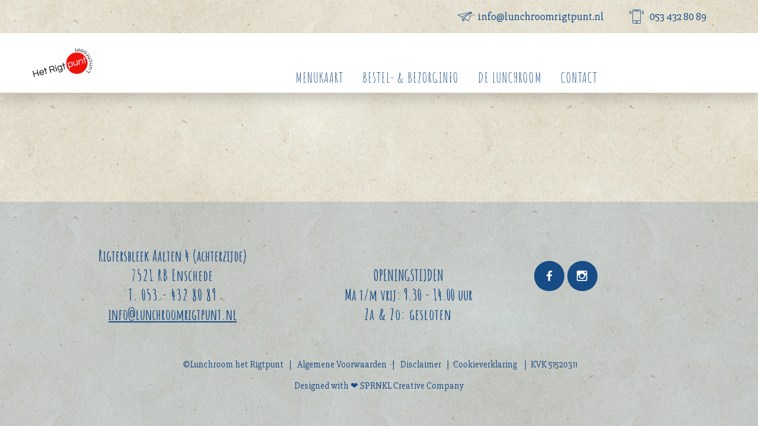

--- FILE ---
content_type: text/html; charset=utf-8
request_url: https://www.lunchroomrigtpunt.nl/index.php/component/eshop/patat/patat?Itemid=0
body_size: 15639
content:
<!DOCTYPE html>
<html prefix="og: http://ogp.me/ns#" xmlns="http://www.w3.org/1999/xhtml" lang="nl-nl"
    dir="ltr">
<head>
    <meta name="viewport" content="width=device-width, initial-scale=1.0" />
    <base href="https://www.lunchroomrigtpunt.nl/index.php/component/eshop/patat/patat" />
	<meta http-equiv="content-type" content="text/html; charset=utf-8" />
	<meta name="keywords" content="lunchroom,broodjes,lunch,verse broodjes,drinken,tosti,snack,patat,broodje gezonders,belegd " />
	<meta name="description" content="Lunchroom het Rigtpunt biedt heerlijke vers belegde broodjes. Keus is heel divers. Zowel warm als koud. " />
	<meta name="generator" content="Powered by Website Builder Gridbox" />
	<title>Lunchroom Rigtpunt</title>
	<link href="/components/com_eshop/themes/default/css/style.css" rel="stylesheet" type="text/css" />
	<link href="/components/com_eshop/themes/default/css/custom.css" rel="stylesheet" type="text/css" />
	<link href="https://www.lunchroomrigtpunt.nl/templates/gridbox/library/icons/custom-icons/broodje-gezond/font.css" rel="stylesheet" type="text/css" />
	<link href="https://www.lunchroomrigtpunt.nl/templates/gridbox/library/icons/custom-icons/maaltijdsalade/font.css" rel="stylesheet" type="text/css" />
	<link href="https://www.lunchroomrigtpunt.nl/templates/gridbox/library/icons/custom-icons/gsgdgsd/font.css" rel="stylesheet" type="text/css" />
	<link href="https://www.lunchroomrigtpunt.nl/templates/gridbox/library/icons/custom-icons/soep/font.css" rel="stylesheet" type="text/css" />
	<link href="https://www.lunchroomrigtpunt.nl/templates/gridbox/library/icons/custom-icons/snacks2/font.css" rel="stylesheet" type="text/css" />
	<link href="https://www.lunchroomrigtpunt.nl/templates/gridbox/library/icons/custom-icons/drinken/font.css" rel="stylesheet" type="text/css" />
	<link href="https://www.lunchroomrigtpunt.nl/templates/gridbox/library/icons/custom-icons/knakworst/font.css" rel="stylesheet" type="text/css" />
	<link href="https://www.lunchroomrigtpunt.nl/templates/gridbox/library/icons/custom-icons/friet/font.css" rel="stylesheet" type="text/css" />
	<link href="https://www.lunchroomrigtpunt.nl/templates/gridbox/library/icons/custom-icons/sandwiches/font.css" rel="stylesheet" type="text/css" />
	<link href="https://www.lunchroomrigtpunt.nl/templates/gridbox/library/icons/custom-icons/burger/font.css" rel="stylesheet" type="text/css" />
	<link href="https://www.lunchroomrigtpunt.nl/templates/gridbox/library/icons/custom-icons/bestelbus2/font.css" rel="stylesheet" type="text/css" />
	<link href="/templates/gridbox/css/gridbox.css?2.16.1" rel="stylesheet" type="text/css" />
	<link href="/templates/gridbox/css/storage/responsive.css?2025-02-27-08-35-07" rel="stylesheet" type="text/css" />
	<link href="https://www.lunchroomrigtpunt.nl/templates/gridbox/css/storage/style-9.css?2025-02-27-08-35-07" rel="stylesheet" type="text/css" />
	<link href="//fonts.googleapis.com/css?family=Roboto:300,700,900,500%7CAmatic+SC:700,400%7CSlabo+27px:300,400,900%7CFredericka+the+Great:400&subset=latin,cyrillic,greek,latin-ext,greek-ext,vietnamese,cyrillic-ext&display=swap" rel="stylesheet" type="text/css" />
	<link href="https://www.lunchroomrigtpunt.nl/templates/gridbox/css/custom.css" rel="stylesheet" type="text/css" />
	<script src="/media/jui/js/jquery.min.js?42c2f3a675f9ec989d51fd8f0c318dde"></script>
	<script src="/media/jui/js/jquery-noconflict.js?42c2f3a675f9ec989d51fd8f0c318dde"></script>
	<script src="/media/jui/js/jquery-migrate.min.js?42c2f3a675f9ec989d51fd8f0c318dde"></script>
	<script src="https://www.lunchroomrigtpunt.nl/components/com_eshop/assets/js/noconflict.js"></script>
	<script src="https://www.lunchroomrigtpunt.nl/components/com_eshop/assets/js/eshop.js"></script>
	<script src="/media/jui/js/bootstrap.min.js"></script>
	<script src="https://www.lunchroomrigtpunt.nl/index.php?option=com_gridbox&task=editor.loadModule&module=gridboxLanguage&2.16.1" async="async"></script>
	<script src="/templates/gridbox/js/gridbox.js?2.16.1"></script>
	<script src="/index.php?option=com_gridbox&task=editor.getItems&id=0&theme=9&edit_type=&view=offline&menuitem=&2025-02-27-08-35-07"></script>

<link href="https://www.lunchroomrigtpunt.nl/images/favicon.ico" rel="shortcut icon" type="image/vnd.microsoft.icon"/>    <style type="text/css">/*/* Plugin Logo*/.ba-item-logo a { text-align: inherit;}.ba-logo-wrapper,.ba-logo-wrapper > a { line-height: 0; display: block;}/*/* Plugin Social Sharing*/.ba-item-social { text-align: center;}.ba-social-classic > div:hover { background: #fafafa;}.ba-social > div { align-items: center; border-radius: 3px; cursor: pointer; display: inline-flex; justify-content: flex-start; margin: 5px 10px 5px 10px; overflow: hidden; white-space: nowrap;}.ba-social .social-button { color: #fff; display: inline-block; font-style: initial; font-weight: bold; text-align: left; text-transform: initial;}.ba-social-sidebar .social-button { border: 1px solid transparent; padding-left: 0;}.ba-social.ba-social-sm div { line-height: 22px;}.ba-social.ba-social-sm .social-counter { width: 22px;}.ba-social.ba-social-sm { font-size: 12px;}.ba-social.ba-social-md div { line-height: 34px;}.ba-social.ba-social-md .social-counter { width: 34px;}.ba-social.ba-social-md { font-size: 15px;}.ba-social.ba-social-lg div { line-height: 44px;}.ba-social.ba-social-lg .social-counter { width: 44px;}.ba-social.ba-social-lg { font-size: 18px;}.ba-social.ba-social-sm .social-button { min-width: 150px;}.ba-social.ba-social-md .social-button { min-width: 200px;}.ba-social.ba-social-lg .social-button { min-width: 250px;}.ba-social.ba-social-md .social-button,.ba-social.ba-social-lg .social-button { font-size: 14px;}.ba-social-sidebar .ba-social .social-button { border: none;}.ba-social .social-button i { color: #fff; text-align: center; vertical-align: middle; width: 1em;}.ba-social.ba-social-sm .social-button i { font-size: 16px; padding: 15px;}.ba-social.ba-social-md .social-button i { font-size: 18px; padding: 15px;}.ba-social.ba-social-lg .social-button i { font-size: 21px; padding: 20px;}.social-counter { border-radius: 50%; color: #fff; display: inline-block; font-family: 'Roboto', sans-serif; font-size: 12px; font-style: initial; font-weight: bold; margin-right: 15px; position: relative; text-transform: initial;}.ba-social.ba-social-sm .social-counter { font-size: 10px;}/* Minimal */.ba-social-minimal.ba-social > div { margin: 0; position: relative; overflow: visible;}.ba-social-minimal .social-button i { color: var(--icon);}.ba-social-minimal.ba-social.ba-social-sm .social-button i,.ba-social-minimal.ba-social.ba-social-md .social-button i,.ba-social-minimal.ba-social.ba-social-lg .social-button i { border-radius: 3px; transition: .3s;}.ba-social-minimal.ba-social.ba-social-sm .social-button,.ba-social-minimal.ba-social.ba-social-md .social-button,.ba-social-minimal.ba-social.ba-social-lg .social-button { height: auto; min-width: auto;}.ba-social-minimal.ba-social.ba-social-sm .social-button { width: 44px;}.ba-social-minimal.ba-social.ba-social-md .social-button { width: 61px;}.ba-social-minimal.ba-social.ba-social-lg .social-button { width: 78px;}.ba-social-minimal .social-counter { height: 16px; line-height: 17px; position: absolute; right: -3px; margin: 0; top: 1px; width: 16px !important; font-size: 10px;}.ba-social-minimal.ba-social.ba-social-sm .social-counter { top: 1px; right: 1px;}.ba-social-minimal.ba-social.ba-social-md .social-counter { top: 5px; right: 5px;}.ba-social-minimal.ba-social.ba-social-lg .social-counter { top: 7px; right: 7px;}.ba-social-minimal.ba-social.ba-social-sm .social-button i { font-size: 14px; padding: 15px;}.ba-social-minimal.ba-social.ba-social-md .social-button i { font-size: 21px; padding: 20px;}.ba-social-minimal.ba-social.ba-social-lg .social-button i { font-size: 28px; padding: 25px;}/* Flat */.ba-social-flat > div { border: none;}.ba-social-flat.ba-social .social-counter,.ba-social-flat.ba-social .social-button i { background: rgba(0, 0, 0, 0.25);}.ba-social-classic .social-button i,.ba-social-flat.ba-social .social-button i { margin-right: 20px;}.ba-social-minimal.ba-social .social-button i:hover { color: #fff;}.ba-social-minimal.ba-social .vk .social-button i:hover,.ba-social-minimal .vk .social-counter,.ba-social-classic .vk .social-button i,.ba-social-circle .vk .social-button,.ba-social-flat.ba-social .vk { background: #5b7aa8;}.ba-social-minimal.ba-social .facebook .social-button i:hover,.ba-social-minimal .facebook .social-counter,.ba-social-classic .facebook .social-button i,.ba-social-circle .facebook .social-button,.ba-social-flat.ba-social .facebook { background: #3b5998;}.ba-social-minimal.ba-social .twitter .social-button i:hover,.ba-social-minimal .twitter .social-counter,.ba-social-classic .twitter .social-button i,.ba-social-circle .twitter .social-button,.ba-social-flat.ba-social .twitter { background: #00aced;}.ba-social-minimal.ba-social .linkedin .social-button i:hover,.ba-social-minimal .linkedin .social-counter,.ba-social-classic .linkedin .social-button i,.ba-social-circle .linkedin .social-button,.ba-social-flat.ba-social .linkedin { background: #0077B5;}.ba-social-minimal.ba-social .pinterest .social-button i:hover,.ba-social-minimal .pinterest .social-counter,.ba-social-classic .pinterest .social-button i,.ba-social-circle .pinterest .social-button,.ba-social-flat.ba-social .pinterest { background: #cb2027;}.ba-item-social:not(.ba-social-sidebar) .ba-social-classic div:hover .social-button i:before,.ba-item-social:not(.ba-social-sidebar) .ba-social-flat.ba-social div:hover .social-button i:before { animation: social-button-to-right 0.3s forwards; display: block;}@keyframes social-button-to-right { 49% {transform: translate(100%);} 50% {opacity: 0;transform: translate(-100%);} 51% {opacity: 1;}}.ba-social-circle div:hover .social-button i:before { animation: social-button-to-bottom 0.3s forwards; display: block;}@keyframes social-button-to-bottom { 49% {transform: translateY(100%);} 50% {opacity: 0;transform: translateY(-100%);} 51% {opacity: 1;}}/* Classic */.ba-social-classic > div { background: var(--bg-secondary);}.ba-social-classic .social-button { color: #000;}.ba-social-classic .social-counter { background: rgba(0, 0, 0, 0.05); color: #000;}/* Social Circle */.ba-social-circle.ba-social > div { display: inline-block; line-height: normal; position: relative; vertical-align: top;}.ba-social-minimal .social-button,.ba-social-circle .social-button { color: transparent; display: block; overflow: hidden; padding: 0; width: 0;}.ba-social-circle .social-button i { border-radius: 50%; position: absolute; vertical-align: middle;}.ba-social-circle .social-counter { background-color: transparent; color: #333; margin: 0;}.ba-social-circle.ba-social .social-button { align-items: center; border-radius: 50%; box-sizing: border-box; display: flex; justify-content: center; margin: 0 auto;}.ba-social-sidebar .ba-social-circle.ba-social .social-button { border-width: 0; margin: 3px 0; padding: 5px 10px;}.ba-social-sidebar .ba-social-circle { margin-top: 1px;}.ba-social-circle.ba-social .social-button i { margin: 0; font-size: 16px !important;}.ba-social-circle.ba-social.ba-social-sm .social-button { min-width: 55px; height: 55px;}.ba-social-circle.ba-social.ba-social-md .social-button { min-width: 65px; height: 65px;}.ba-social-circle.ba-social.ba-social-lg .social-button { min-width: 75px; height: 75px;}.ba-social-circle.ba-social.ba-social-sm .social-counter,.ba-social-circle.ba-social.ba-social-md .social-counter,.ba-social-circle.ba-social.ba-social-lg .social-counter { line-height: 36px; font-size: 14px; font-weight: bold;}.ba-social-sidebar .ba-social-circle.ba-social .social-counter { padding: 0;}.ba-social-circle .social-counter:before,.ba-social-circle .social-counter:after { display: none;}.ba-social-sidebar .ba-social.ba-social-circle > div { max-width: none; min-width: auto;}.ba-social-sidebar .ba-social.ba-social-circle .social-counter { bottom: 10px; color: #fff; font-size: 10px; left: 50%; line-height: normal !important; position: absolute; transform: translateX(-50%);}/* Social Sidebar */.ba-social-sidebar { left: 100% !important; position: fixed !important; top: 50% !important; min-height: 50px; transition: opacity .3s linear; z-index: 10000;}.ba-opened-menu .ba-social-sidebar { z-index: 5;}.ba-social-sidebar[data-size="ba-social-lg"][data-style="ba-social-minimal"] { transform: translateY(calc((-74px/2) * var(--social-count))) translateX(-100%);}.ba-social-sidebar[data-size="ba-social-md"][data-style="ba-social-minimal"] { transform: translateY(calc((-62px/2) * var(--social-count))) translateX(-100%);}.ba-social-sidebar[data-size="ba-social-sm"][data-style="ba-social-minimal"] { transform: translateY(calc((-59px/2) * var(--social-count))) translateX(-100%);}.ba-social-sidebar[data-size="ba-social-lg"][data-style="ba-social-flat"] { transform: translateY(calc((-74px/2) * var(--social-count))) translateX(-100%);}.ba-social-sidebar[data-size="ba-social-md"][data-style="ba-social-flat"] { transform: translateY(calc((-62px/2) * var(--social-count))) translateX(-100%);}.ba-social-sidebar[data-size="ba-social-sm"][data-style="ba-social-flat"] { transform: translateY(calc((-59px/2) * var(--social-count))) translateX(-100%);}.ba-social-sidebar[data-size="ba-social-lg"][data-style="ba-social-classic"] { transform: translateY(calc((-71px/2) * var(--social-count))) translateX(-100%);}.ba-social-sidebar[data-size="ba-social-md"][data-style="ba-social-classic"] { transform: translateY(calc((-58px/2) * var(--social-count))) translateX(-100%);}.ba-social-sidebar[data-size="ba-social-sm"][data-style="ba-social-classic"] { transform: translateY(calc((-56px/2) * var(--social-count))) translateX(-100%);}.ba-social-sidebar[data-size="ba-social-lg"][data-style="ba-social-circle"] { transform: translateY(calc((-92px/2) * var(--social-count))) translateX(-100%);}.ba-social-sidebar[data-size="ba-social-md"][data-style="ba-social-circle"] { transform: translateY(calc((-82px/2) * var(--social-count))) translateX(-100%);}.ba-social-sidebar[data-size="ba-social-sm"][data-style="ba-social-circle"] { transform: translateY(calc((-72px/2) * var(--social-count))) translateX(-100%);}.lightbox-open .ba-social-sidebar { left: calc(100% - 17px) !important; transition: opacity 0s linear; opacity: 0;}.ba-social-sidebar .ba-social-lg > div,.ba-social-sidebar .ba-social-md > div,.ba-social-sidebar .ba-social-sm > div { max-width: 100px;}.ba-social-sidebar .ba-social-classic { align-items: flex-end; display: flex; flex-direction: column;}.ba-social-sidebar .ba-social-classic > div { border-radius: 0;}.ba-social-sidebar .ba-social-classic .social-button { backface-visibility: hidden; border-width: 0;}.ba-social-sidebar .ba-social-lg:hover > div ,.ba-social-sidebar .ba-social-md:hover > div ,.ba-social-sidebar .ba-social-sm:hover > div { backface-visibility: hidden; max-width: 350px;}.ba-social-sidebar .ba-social-minimal.ba-social-lg,.ba-social-sidebar .ba-social-minimal.ba-social-md,.ba-social-sidebar .ba-social-minimal.ba-social-sm { overflow: visible; text-align: center !important;}.ba-social-sidebar .ba-social-lg,.ba-social-sidebar .ba-social-md,.ba-social-sidebar .ba-social-sm { overflow: hidden; text-align: right !important;}.ba-social-sidebar .ba-social.ba-social-lg:not(.ba-social-circle):not(.ba-social-minimal) > div { transform: translateX(100%) translateX(-62px);}.ba-social-sidebar .ba-social.ba-social-md:not(.ba-social-circle):not(.ba-social-minimal) > div { transform: translateX(100%) translateX(-49px);}.ba-social-sidebar .ba-social.ba-social-sm:not(.ba-social-circle):not(.ba-social-minimal) > div { transform: translateX(100%) translateX(-47px);}.ba-social-sidebar .ba-social.ba-social-sm:not(.ba-social-circle):not(.ba-social-minimal) > div:hover,.ba-social-sidebar .ba-social.ba-social-md:not(.ba-social-circle):not(.ba-social-minimal) > div:hover,.ba-social-sidebar .ba-social.ba-social-lg:not(.ba-social-circle):not(.ba-social-minimal) > div:hover { transform: translateX(1px);}.ba-social-sidebar .ba-social > div { display: inline-block; margin: 0; text-align: center; transition: transform .3s linear;}.ba-social-sidebar .ba-social .social-counter { text-align: center;}/*/* Plugin Social Icons*/.ba-item-social-icons .ba-icon-wrapper a { display: inline-block; vertical-align: middle; margin-bottom: 5px;}.ba-item-social-icons .ba-icon-wrapper a:not(:last-child){ margin-right: 5px;}.ba-item-social-icons .ba-icon-wrapper i { text-align: center; box-shadow: none;}/*/* Main menu*/.main-menu > .add-new-item,.close-menu,.open-menu { display: none;}.mod-menu__sub,.nav-child { transition: all .5s ease;}.nav { margin: 0;}.main-menu .nav { font-size: 0; letter-spacing: 0; line-height: 0; list-style: none; margin-bottom: 0; padding-left: 0;}.main-menu .nav > li { display: inline-block; float: none; overflow: visible; text-decoration: none;}.vertical-menu .main-menu .nav > li { overflow: visible;}.main-menu .nav > li > a,.main-menu .nav > li > span { background: transparent; display: block;}.main-menu .nav > li > a:hover,.main-menu .nav > li > a:focus { background: transparent;}.mod-menu__sub,.nav-child { padding: 0; width: 250px;}li.deeper > span i.ba-icon-caret-right,li.deeper > a i.ba-icon-caret-right { color: inherit; font-size: inherit; line-height: inherit; padding: 0 5px;}.vertical-menu li.deeper > span i.ba-icon-caret-right,.vertical-menu li.deeper > a i.ba-icon-caret-right,.nav > li li.deeper > span i.ba-icon-caret-right,.nav > li li.deeper > a i.ba-icon-caret-right { float: right;}@-moz-document url-prefix() { .nav li.deeper > span i.ba-icon-caret-right, .nav li.deeper > a i.ba-icon-caret-right { float: right; } li.deeper > span i.ba-icon-caret-right, li.deeper > a i.ba-icon-caret-right { display: block; float: none; position: static; text-align: right; }}.deeper.parent > .mod-menu__sub,.deeper.parent > .nav-child { display: none;}.nav > .deeper.parent > .mod-menu__sub,.nav > .deeper.parent > .nav-child { padding: 0; position: absolute; z-index: 20;}.mod-menu__sub li > span,.mod-menu__sub li > a,.nav-child li > span,.nav-child li > a { display: block; padding: 10px 20px;}.mod-menu__sub > .deeper,.nav-child > .deeper { position: relative;}.mod-menu__sub li,.nav-child li { text-decoration: none; list-style: none;}.mod-menu__sub > .deeper:hover > .mod-menu__sub,.nav-child > .deeper:hover > .nav-child { left: 100%; position: absolute; top: 0px;}.nav li.deeper:hover > .mod-menu__sub,.megamenu-editing.megamenu-item > .tabs-content-wrapper .ba-section,.nav li:hover > .tabs-content-wrapper .ba-section,.nav li.deeper:hover > .nav-child { animation-fill-mode: none; animation-delay: 0s; box-sizing: border-box; display: block;}li.deeper >span,li.deeper > a { position: relative;}.ba-menu-backdrop { background-color: rgba(0,0,0, .1); bottom: 0; display: none; left: 0; position: fixed; right: 0; top: 0; z-index: 1;}.dropdown-left-direction { right: 0;}.child-dropdown-left-direction,.dropdown-left-direction ul { right: 100%; left: auto !important;}.dropdown-top-direction { transform: translateY(calc( 0px - var(--dropdown-top-diff) - 25px)); top: auto !important;}/* Menu With Icon */.ba-item-main-menu .nav li span i.ba-menu-item-icon,.ba-item-main-menu .nav li a i.ba-menu-item-icon,.menu li span i.ba-menu-item-icon,.menu li a i.ba-menu-item-icon { color: inherit; line-height: 0; margin-right: 10px; text-align: center; vertical-align: middle; width: 1em;}/* Megamenu */.megamenu-item .ba-section { max-width: 100%;}.megamenu-item > .mod-menu__sub,.ba-menu-wrapper > .tabs-content-wrapper,.megamenu-item > .tabs-content-wrapper,.megamenu-item > .nav-child { display: none !important; z-index: 999;}.row-with-megamenu .megamenu-editing.megamenu-item > .tabs-content-wrapper,.megamenu-item:hover >.tabs-content-wrapper { display: block !important;}.megamenu-item >.tabs-content-wrapper { position: absolute; top: 100%;}.vertical-menu .megamenu-item >.tabs-content-wrapper.ba-container { top: 0;}.megamenu-item >.tabs-content-wrapper:not(.ba-container) { max-width: none !important;}.megamenu-item >.tabs-content-wrapper:not(.ba-container) .ba-section { width: 100% !important;}.megamenu-item >.tabs-content-wrapper.ba-container:not(.megamenu-center) { margin: 0 !important;}.megamenu-item >.tabs-content-wrapper.ba-container { width: auto !important; max-width: none;}.mod-menu__sub > .megamenu-item .ba-icon-caret-right,.mod-menu__sub > .megamenu-item >.tabs-content-wrapper,.nav-child > .megamenu-item .ba-icon-caret-right,.nav-child > .megamenu-item >.tabs-content-wrapper { display: none !important;}.megamenu-item .ba-section { min-height: 50px;}/* Vertical layout menu */.vertical-menu .main-menu .nav > li { display: block; position: relative;}.vertical-menu .main-menu .nav > li.deeper.parent > .mod-menu__sub,.vertical-menu .megamenu-item > .tabs-content-wrapper.ba-container,.vertical-menu .main-menu .nav > li.deeper.parent > .nav-child { margin-left: 100% !important;}.vertical-menu .megamenu-item >.tabs-content-wrapper.ba-container.megamenu-center { padding: 0 !important; top: auto;}.vertical-menu .main-menu .nav > li.megamenu-item { align-items: center; display: flex;}.vertical-menu .main-menu .nav > li> span,.vertical-menu .main-menu .nav > li> a { width: 100%; box-sizing: border-box;}.vertical-menu .main-menu .nav > li .mod-menu__sub,.vertical-menu .main-menu .nav > li .nav-child { top: 0;}.megamenu-item > .tabs-content-wrapper { margin-left: calc(var(--menu-item-left-offset) * -1) !important;}.megamenu-item > .tabs-content-wrapper.ba-container { margin-left: 0 !important;}.megamenu-item > .tabs-content-wrapper.ba-container.megamenu-center { margin-left: calc(var(--menu-item-width) / 2 - var(--megamenu-width) / 2 - 50px) !important;}.ba-hamburger-menu >.main-menu .ba-overlay { z-index: -1;}/* Collapsible Vertical Menu*/.collapsible-vertical-submenu.vertical-menu .main-menu .nav > li.deeper.parent > .mod-menu__sub,.collapsible-vertical-submenu.vertical-menu .main-menu .nav > .deeper.parent .mod-menu__sub,.collapsible-vertical-submenu.vertical-menu .main-menu .nav > .deeper.parent .nav-child, .collapsible-vertical-submenu.vertical-menu .main-menu .menu > .deeper.parent .mod-menu__sub, .collapsible-vertical-submenu.vertical-menu .main-menu .menu > .deeper.parent .nav-child { box-sizing: border-box; display: block; margin-left: 0 !important; margin-top: 0; position: static; transform: none !important; width: 100% !important;}@keyframes visible-nav-child { 0% {max-height: 0; overflow: hidden;opacity: 0;} 99%{max-height: 400vh; overflow: visible; opacity: 1;} 100%{max-height: 400vh; overflow: visible; opacity: 1;}}.collapsible-vertical-submenu.vertical-menu .deeper.parent.visible-nav-child > ul.mod-menu__sub, .collapsible-vertical-submenu.vertical-menu .deeper.parent.visible-nav-child > .tabs-content-wrapper, .collapsible-vertical-submenu.vertical-menu .deeper.parent.visible-nav-child > ul.nav-child { animation: visible-nav-child .5s linear both!important; overflow: visible;}@keyframes hidden-nav-child { to{max-height: 0!important; overflow: hidden; opacity: 0;}}.collapsible-vertical-submenu.vertical-menu .deeper.parent.hidden-nav-child > ul.mod-menu__sub, .collapsible-vertical-submenu.vertical-menu .deeper.parent.hidden-nav-child > .tabs-content-wrapper, .collapsible-vertical-submenu.vertical-menu .deeper.parent.hidden-nav-child > ul.nav-child { animation: hidden-nav-child .3s linear both !important; box-sizing: border-box;}.collapsible-vertical-submenu.vertical-menu .deeper.parent:not(.visible-nav-child) > ul.mod-menu__sub, .collapsible-vertical-submenu.vertical-menu .deeper.parent:not(.visible-nav-child) > .tabs-content-wrapper, .collapsible-vertical-submenu.vertical-menu .deeper.parent:not(.visible-nav-child) > ul.nav-child { max-height: 0 !important; overflow: hidden; padding-top: 0 !important; padding-bottom: 0 !important;}.collapsible-vertical-submenu.vertical-menu .deeper.parent.visible-nav-child > span i:not(.ba-menu-item-icon):before, .collapsible-vertical-submenu.vertical-menu .deeper.parent.visible-nav-child > a i:not(.ba-menu-item-icon):before { transform: rotate(90deg);}.collapsible-vertical-submenu.vertical-menu .deeper.parent > span i:before, .collapsible-vertical-submenu.vertical-menu .deeper.parent > a i:before { align-items: center; display: inline-flex; justify-content: center; transition: all .15s linear; width: 1em;}@keyframes notification-in { from {bottom: 0; transform: translateY(100%); opacity: 0;}}#system-message { animation: notification-in .4s cubic-bezier(.25,.98,.26,.99) both; border-radius: 6px; border: none; bottom: 50px; box-shadow: 0 10px 30px rgba(0,0,0,0.3); color: #fff; display: block; opacity: 1; overflow: hidden; padding: 0; position: fixed; right: 50px; text-shadow: none; visibility: visible; z-index: 1510;}#system-message-container .alert { background: #02adea; display: inline-block; padding: 40px 25px; width: 250px;}#system-message-container .alert.alert-warning,#system-message-container .alert.alert-danger,#system-message-container .alert.alert-error { background-color: #ff776f;;}#system-message .alert-heading { color: #fff; display: block; font-size: 14px; font-weight: bold; letter-spacing: 0; line-height: 16px; margin: 0 0 15px !important; text-align: left; text-decoration: none; text-transform: uppercase;}#system-message > div .alert-message { color: #fff; font-size: 14px; font-weight: 500; line-height: 24px; margin: 0; opacity: .6; word-break: break-word;}#system-message .alert:before,#system-message .close { color: #fff; opacity: 1; padding: 8px; position: absolute; right: 5px; text-shadow: none; top: 0; opacity: 0;}#system-message > .alert:before { content: '\e04a'; display: inline-block; font: normal normal normal 24px/1 'balbooa-family'; opacity: 1; padding: 13px 10px;}.content-text table { width: 100% !important;}.content-text * { word-break: normal;}.content-text pre { border: 1px solid var(--border); margin: 0; max-height: 400px; overflow-x: hidden; overflow-y: scroll; padding: 50px; text-decoration: none !important; text-transform: none !important; white-space: pre-wrap; word-break: break-all;}.content-text pre code { font-family: inherit;}.ba-copy-to-clipboard i,.ba-item-text a { transition: .3s}.ba-copy-to-clipboard:hover i { opacity: .5;}span.ba-copy-to-clipboard { bottom: 10px; cursor: pointer; font-size: 28px; line-height: 0; position: absolute; right: 25px;}/*/* Plugin Button*/.ba-button-wrapper a { text-decoration: none;}.ba-item-categories .ba-blog-post .ba-app-sub-category a,.ba-blog-post-add-to-cart,.event-calendar-events-list a,.ba-post-navigation-info a,.intro-post-wrapper .intro-post-info > span a,.ba-item-icon-list .ba-icon-list-wrapper ul li a *,.ba-post-author-title a,.ba-item-one-page-menu a,.ba-item-main-menu a,.ba-item-main-menu .separator,.ba-item-tabs .nav-tabs a,.ba-blog-post-info-wrapper > span a,.intro-post-wrapper > span a,.ba-blog-post-title a,.ba-item-overlay-section .ba-button-wrapper .ba-btn-transition,.ba-btn-transition { cursor: pointer; transition: color .3s ease-in-out, background .3s ease-in-out;}.ba-item-main-menu .separator { cursor: default;}.ba-button-wrapper a { display: inline-flex; align-items: center;}.ba-item-scroll-to .ba-btn-transition span + i,.ba-item-overlay-section .ba-btn-transition span + i,.ba-item-button .ba-btn-transition span + i { color: inherit; line-height: 1em; text-align: center; width: 1em;}.empty-textnode + i,.ba-item-overlay-section .empty-textnode + i,.ba-btn-transition .empty-textnode + i { margin: 0 !important;}/* ======================================================================== Default Joomla ========================================================================== */.icon-edit:before { content: "\f1c6"; font-family: 'balbooa-family' !important; font-size: 18px;}.btn-link ~ [role="tooltip"] { background: #2c2c2c; border-radius: 4px; box-shadow: 0 10px 30px rgb(0 0 0 / 30%); color: #ffffff8f; font-size: 12px; font-weight: 500; line-height: 24px; margin: 0; max-width: 200px; opacity: 0; padding: 20px; pointer-events: none; position: absolute !important; text-align: left; transition: opacity .3s; width: auto; z-index: 100000;}.btn-link:hover ~ [role="tooltip"] { opacity: 1;}.btn.btn-link { color: #363637; background-color: #e6e6e6; display: inline-flex; align-items: center;}.btn.btn-link .icon-edit { margin-right: 10px !important;}button [class*="icon"] { display: none !important;}.modal-footer:before,.modal-footer:after,.row:before,.row:after,.pager:before,.pager:after,.form-horizontal .control-group:before,.form-horizontal .control-group:after,.navbar-inner:before,.navbar-inner:after,.nav-pills:before,.nav-pills:after,.thumbnails:before,.thumbnails:after,.clearfix:before,.clearfix:after { display: table; content: ""; line-height: 0;}.modal-footer:after,.row:after,.pager:after,.form-horizontal .control-group:after,.navbar-inner:after,.nav-pills:after,.thumbnails:after,.clearfix:after { clear: both;}ul.inline > li,ol.inline > li { display: inline-block;}[class*="span"] { min-height: 1px;}input[class*="span"],select[class*="span"],textarea[class*="span"],.uneditable-input[class*="span"],.row-fluid input[class*="span"],.row-fluid select[class*="span"],.row-fluid textarea[class*="span"],.row-fluid .uneditable-input[class*="span"] { float: none; margin-left: 0;}.page-header { margin: 18px 0 27px; padding-bottom: 8px;}.dl-horizontal dt { clear: left; float: left; overflow: hidden; padding: 5px 0; text-align: right; text-overflow: ellipsis; white-space: nowrap; width: 160px;}.dl-horizontal dd { margin-left: 180px; padding: 5px 0;}.breadcrumb { margin: 10px 0;}body:not(.com_gridbox) .body { margin: 100px 0;}body:not(.com_gridbox) .body .main-body { box-sizing: border-box; margin: 0 auto; max-width: 100%;}body:not(.com_gridbox) .hidden { display: none; visibility: hidden;}.pull-right { float: right;}.pull-left { float: left;}.visible-phone,.visible-tablet,.hidden-desktop { display: none !important;}.visible-desktop { display: inherit !important;}.center *,.center,.table td.center,.table th.center { text-align: center;}[class^="icon-"]:not(.ba-settings-group):not(.ba-tabs-wrapper):not(.add-on):not(.accordion):not(.modal-backdrop):not(.minicolors-input),[class*=" icon-"]:not(.ba-settings-group):not(.ba-tabs-wrapper):not(.add-on):not(.accordion):not(.modal-backdrop):not(.minicolors-input) { display: inline-block; font-size: 0.8em; height: 14px; line-height: 14px; margin-right: .2em; vertical-align: baseline; width: 14px;}.fade { opacity: 0; transition: opacity .15s linear;}.fade.in { opacity: 1;}.element-invisible { border: 0; height: 1px; margin: 0; overflow: hidden; padding: 0; position: absolute; width: 1px;}/* Navigation */.nav > li > a { display: block;}.nav > li > a:hover,.nav > li > a:focus { text-decoration: none;}.nav > li > a > img { max-width: none;}.nav > .pull-right { float: right;}.navbar-inner { background-color: #f5f5f5; border-radius: 4px; border: 1px solid #f3f3f3; min-height: 40px; padding-left: 20px; padding-right: 20px;}.navbar .nav.pull-right { float: right; margin-right: 0;}.navbar .nav { display: block; float: left; left: 0; margin: 0 10px 0 0; position: relative;}.dropdown-menu.pull-right,.pull-right > .dropdown-menu ,.navbar .pull-right > li > .dropdown-menu,.navbar .nav > li > .dropdown-menu.pull-right { left: auto; right: 0;}.navbar .nav > li > .dropdown-menu:after { border-bottom: 6px solid #fff; border-left: 6px solid transparent; border-right: 6px solid transparent; content: ''; display: inline-block; left: 10px; position: absolute; top: -6px;}.navbar .pull-right > li > .dropdown-menu:after,.navbar .nav > li > .dropdown-menu.pull-right:after { left: auto; right: 13px;}.navbar .nav > li > .dropdown-menu:before { border-left: 7px solid transparent; border-right: 7px solid transparent; border-bottom: 7px solid #f3f3f3; content: ''; display: inline-block; left: 9px; position: absolute; top: -7px;}.navbar .pull-right > li > .dropdown-menu:before,.navbar .nav > li > .dropdown-menu.pull-right:before { left: auto; right: 12px;}.nav-tabs > li > a,.nav-pills > li > a { line-height: 14px; margin-right: 2px; padding-left: 10px; padding-right: 10px;}.nav-tabs { border-bottom: 1px solid #f3f3f3;}.nav-tabs > li > a { border-radius: 4px 4px 0 0; border: 1px solid transparent; line-height: 18px; padding: 10px;}.nav-tabs > .active > a,.nav-tabs > .active > a:hover,.nav-tabs > .active > a:focus { background-color: #fff; border: 1px solid #f3f3f3; border-bottom-color: transparent; color: #555; cursor: default;}.nav-tabs.nav-stacked > li > a { border-radius: 0;}.nav-pills.nav-stacked > li > a { margin-bottom: 3px;}.nav-pills.nav-stacked > li:last-child > a { margin-bottom: 1px;}.nav-stacked > li { float: none;}.nav-stacked > li > a { margin-right: 0;}.nav-tabs.nav-stacked { border-bottom: 0;}.thumbnails { list-style: none; margin-left: -20px;}.row-fluid .thumbnails { margin-left: 0;}.thumbnails > li { float: left; margin-bottom: 18px; margin-left: 20px;}.com_media .thumbnails > li a { color: #818fa1;}.com_media { font-size: 14px ; font-weight: 400; line-height: 18px;}.pull-right.item-image { margin: 0 0 20px 20px;}.pull-left.item-image { margin: 0 20px 20px 0;}.label,.badge { background-color: #fafafa; border-radius: 3px; color: #363637; display: inline-block; font-size: 14px; letter-spacing: 0; line-height: 14px; padding: 10px 15px; vertical-align: middle; white-space: nowrap;}.badge { padding: 5px; background-color: #e6e6e6}.label:empty,.badge:empty { display: none;}.small { font-size: 0.7em;}/* Modal */div.modal { background-color: #fff; border-radius: 6px; box-shadow: 0 15px 40px rgba(0,0,0,.15); left: 50%; margin-left: -40%; outline: none; position: fixed; top: 5%; width: 80%; z-index: 1050;}body:not(.com_gridbox) .modal-body { width: 98%; position: relative; max-height: 400px; padding: 1%;}div.modal.fade { transition: opacity .3s linear, top .3s ease-out; top: -25%;}div.modal.fade.in { top: 5%;}.well { border: none; margin-bottom: 20px; min-height: 20px; padding: 19px;}.thumbnails-media .imgFolder span { line-height: 90px !important; font-size: 38px !important; margin: 0; width: auto!important;}.container-popup { padding: 28px 10px 10px 10px;}.modal-header { padding: 10px 20px;}.modal-header h3 { margin: 0; text-align: left;}button.close { -webkit-appearance: none; background: transparent; border: 0; cursor: pointer;}.modal-footer { border-top: 1px solid #f3f3f3; margin-bottom: 0; padding: 15px; text-align: right;}.modal-footer .btn + .btn { margin-left: 5px; margin-bottom: 0;}.modal-footer .btn-group .btn + .btn { margin-left: -1px;}.modal-footer .btn-block + .btn-block { margin-left: 0;}/* Modal Backdrop */body:not(.com_gridbox) .modal-backdrop { background-color: #000; bottom: 0; left: 0; position: fixed; right: 0; top: 0; z-index: 1040;}.modal-backdrop.fade { opacity: 0;}body:not(.com_gridbox) .modal-backdrop.in,body:not(.com_gridbox) .modal-backdrop.fade.in { opacity: 0.8;}/* Datepicker */.datepicker-dropdown.datepicker-orient-top:before { border-top-color: #f3f3f3;}.datepicker-dropdown.dropdown-menu { min-width: 250px;}/* Radio / Checkbox */.radio,.checkbox { min-height: 18px; padding-left: 20px;}.radio input[type="radio"],.checkbox input[type="checkbox"] { margin-left: -20px;}#modlgn-remember { margin: 0 5px; vertical-align: bottom;}.controls > .radio:first-child,.controls > .checkbox:first-child { padding-top: 5px;}.radio.inline,.checkbox.inline { display: inline-block; margin-bottom: 0; padding-top: 5px; vertical-align: middle; width: auto;}.radio.inline + .radio.inline,.checkbox.inline + .checkbox.inline { margin-left: 10px;}.radio.btn-group input[type=radio] { display: none;}.radio.btn-group > label:first-of-type { border-bottom-left-radius: 4px; border-top-left-radius: 4px; margin-left: 0;}fieldset.radio.btn-group { padding-left: 0;}select,.btn-group input,.filters.btn-toolbar input,.form-search input,.form-search textarea,.form-search select,.form-search .help-inline,.form-search .uneditable-input,.form-search .input-prepend,.form-search .input-append,.form-inline input,.form-inline textarea,.form-inline select,.form-inline .help-inline,.form-inline .uneditable-input,.form-inline .input-prepend,.form-inline .input-append,.form-horizontal input,.form-horizontal textarea,.form-horizontal select,.form-horizontal .help-inline,.form-horizontal .uneditable-input,.form-horizontal .input-prepend,.form-horizontal .input-append { display: inline-block; font-size: inherit; margin-bottom: 0; vertical-align: middle;}.form-inline label { display: inline-block;}.dropdown-menu .form-inline input { width: auto;}/* Control Group */.control-group { margin-bottom: 9px; display: flex; flex-direction: column;}.control-group label{ text-align: left;}.control-group select,.control-group input { flex-grow: 1; margin-bottom: 0;}.control-group .controls textarea,.control-group .controls select,.control-group .controls input{ width: 100%;}.control-group .input-group input { width: auto;}.control-group button { white-space: nowrap;}.field-calendar .input-group { display: flex;}.accordion-button { align-items: center; background-color: transparent; border-radius: 0; border: 1px solid #f3f3f3; color: #22262a; display: flex; font-size: 1rem; overflow-anchor: none; padding: 1rem 1.25rem; position: relative; transition: color .15s ease-in-out,background-color .15s ease-in-out,border-color .15s ease-in-out,box-shadow .15s ease-in-out,border-radius .15s ease; width: 100%;}legend + .control-group { margin-top: 18px; -webkit-margin-top-collapse: separate;}.form-horizontal .control-group { margin-bottom: 18px;}.form-horizontal .controls { margin-left: 180px;}.logout .form-horizontal .controls { margin-left: 0;}.controls > .nav { margin-bottom: 20px;}.control-group .control-label { float: left; line-height: 2em; padding-top: 5px; text-align: right; width: 160px;}.form-vertical .control-label { float: none; padding-right: 0; padding-top: 0; text-align: left; width: auto;}body:not(.com_gridbox) .btn-group input,body:not(.com_gridbox) .form-inline input,body:not(.com_gridbox) .form-vertical .controls input { font-size: 18px;}.form-horizontal .help-block { margin-bottom: 0;}.form-horizontal input + .help-block,.form-horizontal select + .help-block,.form-horizontal textarea + .help-block,.form-horizontal .uneditable-input + .help-block,.form-horizontal .input-prepend + .help-block,.form-horizontal .input-append + .help-block { margin-top: 9px;}.form-horizontal .form-actions { padding-left: 180px;}.control-label .hasPopover,.control-label .hasTooltip { display: inline-block; width: auto;}/* Collapse */.collapse:not(.show) { height: 0; overflow: hidden; position: relative; transition: height .35s ease;}.collapse.in { height: auto;}.accordion-button:after { content: "\f2f2"; font-family: 'balbooa-family' !important; font-size: 24px; position: absolute; right: 20px; transition: transform .2s ease-in-out,-webkit-transform .2s ease-in-out;}.accordion-button:not(.collapsed):after { transform: rotate(180deg);}.com_users .control-group { display: block;}.com_users .control-group .controls input.inputbox { width: auto;}/* Alert */.alert { padding: 8px 35px 8px 14px;}.alert,.alert h4 { color: #c09853;}.alert h4 { margin: 0 0 .5em;}.alert .close { cursor: pointer; line-height: 18px; position: relative; right: -21px; top: -2px;}.alert-danger,.alert-error { background-color: #f2dede; border-color: #eed3d7; color: #b94a48;}.alert-danger h4,.alert-error h4 { color: #b94a48;}.alert-success,.alert-info { background-color: #d9edf7; border-color: #bce8f1; color: #3a87ad;}.alert-success h4,.alert-info h4 { color: #3a87ad;}.alert-block { padding-top: 14px; padding-bottom: 14px;}.alert-block > p,.alert-block > ul { margin-bottom: 0;}.alert-block p + p { margin-top: 5px;}.close { color: #000; float: right; font-size: 20px; font-weight: bold; line-height: 18px; opacity: 0.2;}.close:hover,.close:focus { color: #000; cursor: pointer; opacity: 0.4; text-decoration: none;}/* Button */.ba-checkout-authentication-btn-wrapper span,.com_virtuemart .fg-button,.com_virtuemart .button,.pager li > a,.pager li > span,.btn { background-color: #fafafa; border-radius: 3px; border: none; box-sizing: border-box; color: #363637; cursor: pointer; display: inline-block; font-size: 14px ; font-weight: 500; letter-spacing: 0; line-height: 18px; margin-bottom: 0; overflow: hidden; padding: 15px; text-align: center; text-decoration: none; text-transform: uppercase; vertical-align: middle;}a.btn[href="#advancedSearch"] .icon-list { display: none;}.button:hover,.btn:hover,.btn:focus,.btn:active,.btn.active,.btn.disabled,.btn[disabled],.btn-primary:hover,.btn-primary:focus,.btn-primary:active,.btn-primary.active,.btn-primary.disabled,.btn-primary[disabled] { opacity: .85;}.btn:hover,.btn:focus,.btn:active { color: #363637; background-color: #e6e6e6; border: none;}.btn.active,.btn:active { background-image: none; outline: 0;}.btn-link,.btn-link:hover,.btn-link:focus,.btn-link:active,.btn-link[disabled] { background-color: transparent;}.btn-link { border-color: transparent; cursor: pointer;}.btn-block { box-sizing: border-box; display: block; padding-left: 0; padding-right: 0; width: 100%;}.btn-block + .btn-block { margin-top: 5px;}input[type="submit"].btn-block,input[type="reset"].btn-block,input[type="button"].btn-block { width: 100%;}.ba-checkout-authentication-btn-wrapper span:hover,.btn-success:hover,.btn-success:focus,.btn-success:active,.btn-success.active,.btn-success.disabled,.btn-success[disabled],.btn-primary:hover,.btn-primary { background-color: var(--primary); color: var(--title-inverse);}.btn-danger:hover,.btn-danger:focus,.btn-danger:active,.btn-danger.active,.btn-danger.disabled,.btn-danger[disabled] { background-color: var(--accent); color: var(--title-inverse);}.btn-group { display: inline-block; position: relative; vertical-align: middle; white-space: nowrap;}.btn-group + .btn-group { margin-left: 5px;}.btn-toolbar { margin-top: 9px; margin-bottom: 9px;}.btn-toolbar > .btn + .btn,.btn-toolbar > .btn-group + .btn,.btn-toolbar > .btn + .btn-group { margin-left: 5px;}.btn-group > .btn { border-radius: 3px; position: relative;}.btn-group > .btn + .btn { margin-left: -1px;}.btn-group > .btn:hover,.btn-group > .btn:focus,.btn-group > .btn:active,.btn-group > .btn.active { z-index: 2;}.btn-group .dropdown-toggle:active,.btn-group.open .dropdown-toggle { outline: 0;}.btn-group > .btn + .dropdown-toggle { padding-left: 8px; padding-right: 8px;}.btn-group.open .dropdown-toggle { background-image: none;}.btn-group.open .btn.dropdown-toggle { background-color: #e6e6e6;}.btn-group.open .btn-primary.dropdown-toggle { background-color: #51d151;}.btn .caret { margin-left: 0; margin-top: 8px;}.btn-primary .caret { border-bottom-color: #fff; border-top-color: #fff;}.btn-group-vertical { display: inline-block;}.btn-group-vertical > .btn { border-radius: 0; display: block; float: none; max-width: 100%;}.btn-group-vertical > .btn + .btn { margin-left: 0; margin-top: -1px;}.btn-group-vertical > .btn:first-child { border-radius: 4px 4px 0 0;}.btn-group-vertical > .btn:last-child { border-radius: 0 0 4px 4px;}.form-search label,.form-inline label,.form-search .btn-group,.form-inline .btn-group { display: inline-block;}.input-prepend > .add-on,.input-append > .add-on { vertical-align: top;}.input-append,.input-prepend { display: inline-block; font-size: 0; margin-bottom: 9px; vertical-align: middle; white-space: nowrap;}.input-append .add-on,.input-prepend .add-on { background-color: #fafafa; box-sizing: border-box; display: inline-block; font-size: 14px ; font-weight: 500; height: 48px; line-height: 24px; min-width: 16px; padding: 10px; text-align: center;}.input-append .add-on,.input-append .btn,.input-append .btn-group > .dropdown-toggle,.input-prepend .add-on,.input-prepend .btn,.input-prepend .btn-group > .dropdown-toggle { border-radius: 0; vertical-align: top;}.input-append .add-on,.input-append .btn,.input-append .btn-group { margin-left: -1px;}.input-prepend .add-on,.input-prepend .btn { margin-right: -1px;}.input-prepend .add-on:first-child,.input-prepend .btn:first-child,.input-append input,.input-append select,.input-append .uneditable-input { border-radius: 3px 0 0 3px;}.input-append .add-on:last-child,.input-append .btn:last-child,.input-append .btn-group:last-child,.input-append input + .btn-group .btn:last-child,.input-append select + .btn-group .btn:last-child,.input-append .uneditable-input + .btn-group .btn:last-child { border-radius: 0 3px 3px 0;}.input-append select { font-size: 18px;}/* Dropdown */.dropup,.dropdown { position: relative;}.caret { border-left: 4px solid transparent; border-right: 4px solid transparent; border-top: 4px solid #000; content: ""; display: inline-block; height: 0; vertical-align: top; width: 0;}.dropdown .caret { margin-left: 2px; margin-top: 8px;}.dropdown-menu { background-color: #fff; border: 1px solid #f3f3f3; display: none; float: left; left: 0; list-style: none; margin: 0; min-width: 160px; padding: 0; position: absolute; top: 100%; z-index: 1000;}.dropdown-menu .divider { background-color: #e5e5e5; border-bottom: 1px solid #fff; height: 1px; margin: 8px 1px; overflow: hidden;}.dropdown-menu .menuitem-group { background-color: #eee; border-bottom: 1px solid #eee; border-top: 1px solid #eee; color: #555; font-size: 95%; height: 1px; margin: 4px 1px; overflow: hidden; padding: 2px 0 24px; text-transform: capitalize;}.dropdown-menu > li > a { clear: both; color: #333; display: block; font-weight: normal; line-height: 18px; padding: 10px 15px; white-space: nowrap;}.dropdown-menu > .active > a,.dropdown-menu > .active > a:hover,.dropdown-menu > .active > a:focus,.dropdown-menu > li > a:hover,.dropdown-menu > li > a:focus,.dropdown-submenu:hover > a,.dropdown-submenu:focus > a { background-color: #e6e6e6; color: #363637; outline: 0; text-decoration: none;}.dropdown-menu > .disabled > a,.dropdown-menu > .disabled > a:hover,.dropdown-menu > .disabled > a:focus { color: #999;}.dropdown-menu > .disabled > a:hover,.dropdown-menu > .disabled > a:focus { background-color: transparent; background-image: none; cursor: default; text-decoration: none;}.open > .dropdown-menu { display: block;}.dropdown-backdrop { bottom: 0; left: 0; position: fixed; right: 0; top: 0; z-index: 990;}.dropup .caret,.navbar-fixed-bottom .dropdown .caret { border-bottom: 4px solid #000; border-top: 0; content: "";}.dropup .dropdown-menu,.navbar-fixed-bottom .dropdown .dropdown-menu { bottom: 100%; margin-bottom: 1px; top: auto;}/* Breadcrumb */.breadcrumb > li { display: inline-block; text-shadow: 0 1px 0 #fff;}.breadcrumb > li .divider.icon-location { display: none !important;}label { display: block; margin-bottom: 5px;}/* Breadcrumbs */ul.breadcrumb ul li { display: inline-block;}ul.breadcrumb .divider:before { content: '\e04b'; font: normal normal normal 14px/1 'balbooa-family'; font-size: inherit; margin: 0 10px;}ul.breadcrumb .divider img { display: none;}/* Table */table { background-color: transparent; border-collapse: collapse; border-spacing: 0; max-width: 100%;}.table { margin-bottom: 18px; width: 100%;}.table th,.table td { border-top: 1px solid #f3f3f3; line-height: 1em; padding: 10px; text-align: left; vertical-align: middle;}.table-bordered { border-collapse: separate; border: 1px solid #f3f3f3; border-left: 0;}.table-bordered th,.table-bordered td { border-left: 1px solid #f3f3f3;}.table-bordered caption + thead tr:first-child th,.table-bordered caption + tbody tr:first-child th,.table-bordered caption + tbody tr:first-child td,.table-bordered colgroup + thead tr:first-child th,.table-bordered colgroup + tbody tr:first-child th,.table-bordered colgroup + tbody tr:first-child td,.table-bordered thead:first-child tr:first-child th,.table-bordered tbody:first-child tr:first-child th,.table-bordered tbody:first-child tr:first-child td { border-top: 0;}.table caption + thead tr:first-child th,.table caption + thead tr:first-child td,.table colgroup + thead tr:first-child th,.table colgroup + thead tr:first-child td,.table thead:first-child tr:first-child th,.table thead:first-child tr:first-child td { border-top: 0;}.table th { font-weight: bold; padding: 20px 10px;}.table thead th { vertical-align: bottom;}table td[class*="span"],table th[class*="span"],.row-fluid table td[class*="span"],.row-fluid table th[class*="span"] { display: table-cell; float: none; margin-left: 0;}.table td.span1,.table th.span1 { float: none; margin-left: 0; width: 44px;}.table td.span2,.table th.span2 { float: none; margin-left: 0; width: 124px;}.table td.span3,.table th.span3 { float: none; margin-left: 0; width: 204px;}.table td.span4,.table th.span4 { float: none; margin-left: 0; width: 284px;}.table td.span5,.table th.span5 { float: none; margin-left: 0; width: 364px;}.table td.span6,.table th.span6 { float: none; margin-left: 0; width: 444px;}.table td.span7,.table th.span7 { float: none; margin-left: 0; width: 524px;}.table td.span8,.table th.span8 { float: none; margin-left: 0; width: 604px;}.table td.span9,.table th.span9 { float: none; margin-left: 0; width: 684px;}.table td.span10,.table th.span10 { float: none; width: 764px; margin-left: 0;}.table td.span11,.table th.span11 { float: none; margin-left: 0; width: 844px;}.table td.span12,.table th.span12 { float: none; margin-left: 0; width: 924px;}/* Pagination */.pagination { margin: 18px 0;}.pagination ul { border-radius: 4px; display: inline-block; margin-bottom: 0; margin-left: 0;}.pagination ul > li { display: inline;}.com_virtuemart a.pagenav,.com_virtuemart li.disabled a:hover,div.k2Pagination ul li a,#kunena.layout div.pagination a.disabled,#kunena.layout div.pagination a.disabled:hover,#kunena.layout .pagination ul > li > a,#kunena.layout .pagination ul > li > span,.pagination ul > li > a,.pagination ul > li > span { background-color: #fafafa; border: none ; border-radius: 3px; color: #363637; float: left; line-height: 18px; padding: 10px 15px; text-decoration: none;}#kunena.layout .pagination ul > li:not(:first-child) > a,#kunena.layout .pagination ul > li:not(:first-child) > span,.pagination ul > li:not(:first-child) span,.pagination ul > li:not(:first-child) a { margin-left: 5px;}div.k2Pagination ul li a:hover,.pagination ul > li > a:hover,.pagination ul > li > a:focus { color: #363637; background-color: #e6e6e6;}div.k2Pagination ul li.active a,div.k2Pagination ul li.active a:hover,#kunena.layout .pagination ul > li.active > a,#kunena.layout .pagination ul > li.active > a:hover,.pagination ul > .active > a:hover,.pagination ul > .active > span:hover,.pagination ul > .active > a,.pagination ul > .active > span { background-color: #51d151; color: #fff; cursor: default;}div.k2Pagination ul li.disabled a,div.k2Pagination ul li.disabled a:hover,#kunena.layout div.pagination a.disabled,#kunena.layout div.pagination a.disabled:hover,.pagination ul > .disabled > span,.pagination ul > .disabled > a,.pagination ul > .disabled > a:hover,.pagination ul > .disabled > a:focus { background: #fafafa; cursor: default;}.pagination-centered { text-align: center;}.pagination-right { text-align: right;}ul.pagination { display: flex; padding-left: 0; list-style: none;}.com-content-article ul.pagination { justify-content: space-between;}.page-item.disabled .page-link { color: #6d757e; pointer-events: none; background-color: #fff; border-color: #dfe3e7;}.page-item:first-child .page-link { border-top-left-radius: .25rem; border-bottom-left-radius: .25rem;}.page-item.active .page-link { z-index: 3; color: #fff; background-color: var(--primary); border-color: var(--primary);}.page-item .page-link { padding: .375rem .75rem;}.page-item .page-link { position: relative; display: block; text-decoration: none; background-color: #fff; border: 1px solid #dfe3e7; transition: color .15s ease-in-out,background-color .15s ease-in-out,border-color .15s ease-in-out,box-shadow .15s ease-in-out;}.page-item .page-link [class^=icon-] { display: inline-block !important; font-family: Font Awesome\ 5 Free; font-weight: 900;}.page-item .icon-angle-left:before { content: "\f104";}.page-item .icon-angle-double-left:before { content: "\f100";}.page-item .icon-angle-right:before { content: "\f105";}.page-item .icon-angle-double-right:before { content: "\f101";}.page-item .page-link:focus, .page-item .page-link:hover { background-color: #eaedf0;}.page-item .page-link:hover { z-index: 2; border-color: #dfe3e7;}.com-content-category-blog__items.blog-items.columns-2{ -moz-column-count: 2; -webkit-column-count: 2; column-count: 2; column-gap: 1em;}.pager { margin: 18px 0; list-style: none; text-align: center;}.pager li { display: inline;}.label:hover,.pager li > a:hover,.pager li > a:focus { background-color: #e6e6e6; color: #363637; text-decoration: none;}.pager .next > a,.pager .next > span { float: right;}.pager .previous > a,.pager .previous > span { float: left;}.pager .disabled > a,.pager .disabled > a:hover,.pager .disabled > a:focus,.pager .disabled > span { color: #363637; cursor: default; opacity: .5;}/* Row Striped */.list-striped,.row-striped { border-top: 1px solid #f3f3f3; line-height: 18px; list-style: none; margin-left: 0; text-align: left; vertical-align: middle;}.list-striped li,.list-striped dd,.row-striped .row,.row-striped .row-fluid { border-bottom: 1px solid #f3f3f3; padding: 8px;}.row-striped .row-fluid { box-sizing: border-box; width: 100%;}.row-striped .row-fluid [class*="span"] { min-height: 10px;}.row-striped .row-fluid [class*="span"] { margin-left: 8px;}.row-striped .row-fluid [class*="span"]:first-child { margin-left: 0;}/* Accordion */.accordion { margin-bottom: 18px;}.accordion-group { border: 1px solid #f3f3f3; margin-bottom: 2px;}.accordion-heading { border-bottom: 0;}.accordion-heading .accordion-toggle { display: block; padding: 8px 15px;}.accordion-toggle { cursor: pointer;}.accordion-inner { border-top: 1px solid #e5e5e5; padding: 9px 15px;}/* Progress */.progress { background-color: #f7f7f7; border-radius: 4px; height: 18px; margin-bottom: 18px; overflow: hidden;}.progress .bar { background-color: #818fa1; box-sizing: border-box; color: #fff; float: left; font-size: 12px; height: 100%; text-align: center; transition: width .6s ease; width: 0;}/* Login Page */.login + div .nav-tabs li { display: inline-block; margin-top: 25px;}.login + div .nav-tabs { text-align: center;}.body .login + div,.body .remind > form,.body .reset > form,.body .login > form { margin: 0 auto; width: 600px;}.body .remind > form,.body .reset > form,.body .login > form { border: 1px solid var(--border); box-sizing: border-box; padding: 25px 50px;}.chzn-container-multi .chzn-choices,.chzn-container-single .chzn-single { background-image: none; background: transparent !important; border-radius: 0; border: 1px solid #f3f3f3 !important; box-shadow: none; margin: 0;}.chzn-container,.chzn-container-single { font-size: inherit; height: 48px; line-height: 0;}.chzn-select-all { line-height: 18px;}.chzn-container-single .chzn-single span { font-size: 18px; line-height: 40px;}.chzn-container-single .chzn-single div { height: 18px; margin-top: 10px;}.chzn-container.chzn-container-multi ul,.chzn-container.chzn-container-multi { height: auto;}.chzn-container .chzn-drop { border-color: #f3f3f3; border-radius: 0; box-shadow: none; display: block; max-width: none; width: 250px !important;}.chzn-container .chzn-results { margin: 0; padding: 0;}.chzn-select-all,.chzn-container .chzn-results li { padding: 10px 15px;}.chzn-container .chzn-results li.highlighted { background-color: #e6e6e6; background-image: none; color: #363637;}.chzn-container-single .chzn-single { font-size: inherit; line-height: inherit;}.chzn-container-single .chzn-search input[type="text"]{ line-height: inherit; height: initial; width: 100%;}/* Search Results */.search-results .result-title { margin: 30px 0 0; text-transform: uppercase;}.search-results .result-text { margin-top: 20px; margin-bottom: 10px;}.search-results .result-created { font-size: .7em;}/* Article */.article-info-term { margin-bottom: 10px; text-transform: uppercase;}.article-info-term { display: none;}.article-info dd { display: inline-block; margin-right: 10px; font-size: .8em;}.items-more li a { text-transform: uppercase;}.readmore > a > span { display: none !important;}.chzn-container-multi .chzn-choices li.search-choice { background-color: #fafafa; background-image: none; border-radius: 3px; border: none; box-shadow: none; display: inline-block; font-size: 14px; letter-spacing: 0; line-height: 14px; padding: 10px 15px; vertical-align: middle; white-space: nowrap;}.visually-hidden{ position: absolute !important; width: 1px !important; height: 1px !important; padding: 0 !important; margin: -1px !important; overflow: hidden !important; clip: rect(0, 0, 0, 0) !important; white-space: nowrap !important; border: 0 !important;}@keyframes fadeIn { 0% { opacity: 0; } 100% { opacity: 1; }}.ba-item-content-slider .active .fadeIn,.fadeIn { animation-name: fadeIn;}@keyframes fadeInUp { 0% { opacity: 0; transform: translate3d(0,10%,0); } 100% { opacity: 1; transform: none; }}.ba-item-content-slider .active .fadeInUp,.fadeInUp { animation-name: fadeInUp;}</style>

	<link href="https://www.lunchroomrigtpunt.nl/templates/gridbox/css/storage/code-editor-9.css?2025-02-27-08-35-07" rel="stylesheet" type="text/css" />
    <script>
        var JUri = 'https://www.lunchroomrigtpunt.nl/',
            breakpoints = {"laptop":1440,"tablet":1024,"tablet-portrait":768,"phone":896,"phone-portrait":420},
            menuBreakpoint = '768' * 1,
            disableResponsive = false,
            google_fonts = 1,
            gridboxVersion = '2.16.1',
            themeData = {"id":0,"theme":"9","page":{"option":"com_eshop","view":"offline","id":"45"}};
    </script>

	<link href="https://www.lunchroomrigtpunt.nl/media/jui/css/icomoon.css" rel="stylesheet" type="text/css">
	<link href="https://www.lunchroomrigtpunt.nl/templates/gridbox/library/icons/material/material.css" rel="stylesheet" type="text/css">
	<link href="https://www.lunchroomrigtpunt.nl/templates/gridbox/library/icons/outline/flaticon.css" rel="stylesheet" type="text/css">
	<script src="https://www.lunchroomrigtpunt.nl/components/com_gridbox/libraries/modules/initItems.js?2.16.1"></script>
	<script src="https://www.lunchroomrigtpunt.nl/components/com_gridbox/libraries/modules/initmenu.js?2.16.1"></script>
	<script src="https://www.lunchroomrigtpunt.nl/components/com_gridbox/libraries/modules/initText.js?2.16.1"></script></head>
<body class="com_eshop offline ">

    <div class="ba-overlay"></div>
    <header class="header ">
        <div class="ba-wrapper">
 <div class="ba-section row-fluid" id="item-179497138800">
 <div class="ba-overlay"></div>
 
 
 <div class="ba-section-items">
 
 <div class="ba-row-wrapper" style="">
 <div class="ba-row row-fluid no-gutter-desktop custom-row" id="item-15922893060">
 <div class="ba-overlay"></div>
 
 
 
 
<div class="column-wrapper">
 <div class="ba-grid-column-wrapper ba-col-4 ba-sm-pt-1" data-span="4">
 <div class="ba-grid-column" id="item-15922893061">
 <div class="ba-overlay"></div>
 
 
 

 
 </div>
 </div>
 
 <div class="ba-grid-column-wrapper ba-col-6 ba-sm-pt-1" data-span="6" style="">
 <div class="ba-grid-column" id="item-15922893062">
 <div class="ba-overlay"></div>
 
 
 
<div class="ba-item-button ba-item" id="item-15922894070" style="">
	<div class="ba-button-wrapper">
 <a class="ba-btn-transition" href="mailto:info@lunchroomrigtpunt.nl">
 <span>info@lunchroomrigtpunt.nl</span>
 <i class="flaticon-paper-plane-1"></i></a>
 </div>
	
 
</div>

 
 </div>
 </div>
 
 <div class="ba-grid-column-wrapper ba-col-2 ba-sm-pt-1" data-span="2" style="">
 <div class="ba-grid-column" id="item-15922893063">
 <div class="ba-overlay"></div>
 
 
 
<div class="ba-item-button ba-item" id="item-15922905355200" style="">
	<div class="ba-button-wrapper">
 <a class="ba-btn-transition" href="tel:0534328089">
 <span>053 432 80 89</span>
 <i class="flaticon-smartphone-6"></i></a>
 </div>
	
 
</div>

 
 </div>
 </div>
 </div>
</div>
</div>
<div class="ba-row-wrapper ba-container">
 <div class="ba-row row-fluid" id="item-16062919925320">
 <div class="ba-overlay"></div>
 
 
 
 
<div class="column-wrapper">
 <div class="ba-grid-column-wrapper ba-col-2 ba-tb-la-2 ba-sm-pt-3" data-span="2" style="">
 <div class="ba-grid-column column-content-align-middle" id="item-16062919925342">
 <div class="ba-overlay"></div>
 
 
 <div class="ba-item-logo ba-item" id="item-16062919925321">
 <div class="ba-logo-wrapper">
 <a href="https://www.lunchroomrigtpunt.nl/">
 <img src="https://www.lunchroomrigtpunt.nl/images/rigtpunt_zwart_logo.png" alt="" width="100" height="100"></a>
 </div>
 
 
</div>

 
 </div>
 </div>
 
 <div class="ba-grid-column-wrapper ba-hidden-md ba-col-8 ba-tb-la-10 ba-tb-pt-4 ba-sm-pt-5" data-span="8" style="">
 <div class="ba-grid-column column-content-align-middle" id="item-16062919925343">
 <div class="ba-overlay"></div>
 
 
 
 
<div class="ba-item-main-menu ba-item" id="item-16062919925322" style="">
<div class="ba-menu-wrapper ba-hamburger-menu ba-collapse-submenu">
<div class="main-menu hide-menu" style="">
<div class="close-menu"><i class="ba-icons ba-icon-close"></i></div>
<div class="integration-wrapper">
<ul class="nav menu nav-pills mod-list">
<li class="item-112"><a href="/menukaart">menukaart</a></li>
<li class="item-101"><a href="/bestel-bezorginfo">bestel- &amp; bezorginfo</a></li>
<li class="item-113"><a href="/de-lunchroom">de lunchroom</a></li>
<li class="item-114"><a href="/contact">contact</a></li>
</ul>
</div>
</div>
<div class="open-menu"><i class="ba-icons ba-icon-menu"></i></div>
<div class="ba-wrapper tabs-content-wrapper" data-id="item-16062919925344" data-megamenu="item-118" style="width: 1811px; --menu-item-left-offset: 630.078125px; --menu-item-width: 174px;"><div class="ba-section row-fluid fadeInUp" id="item-16062919925344">
<div class="ba-overlay"></div>
<div class="ba-section-items">
<div class="ba-row-wrapper ba-container" style=""><div class="ba-row row-fluid" id="item-16062919925345">
<div class="ba-overlay"></div>
<div class="column-wrapper"><div class="ba-grid-column-wrapper ba-col-12" data-span="12" style=""><div class="ba-grid-column" id="item-16062919925346">
<div class="ba-overlay"></div>
<div class="ba-item-text ba-item" id="item-16062919925323"><div class="content-text"><h1>Vers belegd broodje</h1></div></div>
<div class="ba-item-text ba-item" id="item-16062919925324" style=""><div class="content-text"><p><span style="letter-spacing: initial; text-align: left; color: rgb(0, 0, 0);"></span><a data-link="http://lunchroomrichtpunt.nl/index.php/component/eshop/vers-belegde-broodjes/jong-belegen-kaas?Itemid=0" href="http://lunchroomrichtpunt.nl/index.php/component/eshop/vers-belegde-broodjes/jong-belegen-kaas?Itemid=0" target="_self">Jong/belegen kaas </a><br><font color="#000000"><a data-link="http://lunchroomrichtpunt.nl/index.php/component/eshop/vers-belegde-broodjes/oude-kaas?Itemid=0" href="http://lunchroomrichtpunt.nl/index.php/component/eshop/vers-belegde-broodjes/oude-kaas?Itemid=0" target="_self">Oude kaas</a></font><br><font color="#000000"><a data-link="http://lunchroomrichtpunt.nl/index.php/component/eshop/vers-belegde-broodjes/gekookt-ei-dillesaus?Itemid=0" href="http://lunchroomrichtpunt.nl/index.php/component/eshop/vers-belegde-broodjes/gekookt-ei-dillesaus?Itemid=0" target="_self">Gekookt ei, dillesaus </a></font><br><font color="#000000"><a data-link="http://lunchroomrichtpunt.nl/index.php/component/eshop/vers-belegde-broodjes/gezond?Itemid=0" href="http://lunchroomrichtpunt.nl/index.php/component/eshop/vers-belegde-broodjes/gezond?Itemid=0" target="_self">Gezond</a></font><br><font color="#000000"><a data-link="http://lunchroomrichtpunt.nl/index.php/component/eshop/vers-belegde-broodjes/brie-walnoot-honing?Itemid=0" href="http://lunchroomrichtpunt.nl/index.php/component/eshop/vers-belegde-broodjes/brie-walnoot-honing?Itemid=0" target="_self">Brie walnoot, honing </a></font><br><font color="#000000"><a data-link="http://lunchroomrichtpunt.nl/index.php/component/eshop/vers-belegde-broodjes/broodje-brie-gezond?Itemid=0" href="http://lunchroomrichtpunt.nl/index.php/component/eshop/vers-belegde-broodjes/broodje-brie-gezond?Itemid=0" target="_self">Brie gezond </a></font><br><font color="#000000"><a data-link="http://lunchroomrichtpunt.nl/index.php/component/eshop/vers-belegde-broodjes/broodje-achterham?Itemid=0" href="http://lunchroomrichtpunt.nl/index.php/component/eshop/vers-belegde-broodjes/broodje-achterham?Itemid=0" target="_self">Achterham</a></font><br><font color="#000000"><a data-link="http://lunchroomrichtpunt.nl/index.php/component/eshop/vers-belegde-broodjes/broodje-rosbief?Itemid=0" href="http://lunchroomrichtpunt.nl/index.php/component/eshop/vers-belegde-broodjes/broodje-rosbief?Itemid=0" target="_self">Rosbief</a></font><br><font color="#000000"><a data-link="http://lunchroomrichtpunt.nl/index.php/component/eshop/vers-belegde-broodjes/broodje-filet-american?Itemid=0" href="http://lunchroomrichtpunt.nl/index.php/component/eshop/vers-belegde-broodjes/broodje-filet-american?Itemid=0" target="_self">Filet American </a></font><br><font color="#000000"><a data-link="http://lunchroomrichtpunt.nl/index.php/component/eshop/vers-belegde-broodjes/broodje-osseworst?Itemid=0" href="http://lunchroomrichtpunt.nl/index.php/component/eshop/vers-belegde-broodjes/broodje-osseworst?Itemid=0" target="_self">Osseworst </a></font><br><font color="#000000"><a data-link="http://lunchroomrichtpunt.nl/index.php/component/eshop/vers-belegde-broodjes/broodje-carpaccio?Itemid=0" href="http://lunchroomrichtpunt.nl/index.php/component/eshop/vers-belegde-broodjes/broodje-carpaccio?Itemid=0" target="_self">Carpaccio </a></font><br><font color="#000000"><a data-link="http://lunchroomrichtpunt.nl/index.php/component/eshop/vers-belegde-broodjes/broodje-gebakken-beenham?Itemid=0" href="http://lunchroomrichtpunt.nl/index.php/component/eshop/vers-belegde-broodjes/broodje-gebakken-beenham?Itemid=0" target="_self">Gebakken beenham </a></font><br><font color="#000000"><a data-link="http://lunchroomrichtpunt.nl/index.php/component/eshop/vers-belegde-broodjes/broodje-tonijnsalade?Itemid=0" href="http://lunchroomrichtpunt.nl/index.php/component/eshop/vers-belegde-broodjes/broodje-tonijnsalade?Itemid=0" target="_self">Tonijnsalade</a></font><br><font color="#000000"><a data-link="http://lunchroomrichtpunt.nl/index.php/component/eshop/vers-belegde-broodjes/broodje-zalm?Itemid=0" href="http://lunchroomrichtpunt.nl/index.php/component/eshop/vers-belegde-broodjes/broodje-zalm?Itemid=0" target="_self">Zalm</a></font></p></div></div>
<div class="ba-item-text ba-item" id="item-16062919925325" style=""><div class="content-text"><h1>Maaltijdsalade</h1></div></div>
<div class="ba-item-text ba-item" id="item-16062919925326" style=""><div class="content-text"><p><span style="letter-spacing: initial; text-align: left; color: rgb(0, 0, 0);"></span><a data-link="http://lunchroomrichtpunt.nl/index.php/component/eshop/maaltijdsalades/maaltijdsalade-carpaccio?Itemid=0" href="http://lunchroomrichtpunt.nl/index.php/component/eshop/maaltijdsalades/maaltijdsalade-carpaccio?Itemid=0" target="_self">Carpaccio</a><br><a data-link="http://lunchroomrichtpunt.nl/index.php/component/eshop/maaltijdsalades/maaltijdsalade-zalm?Itemid=0" href="http://lunchroomrichtpunt.nl/index.php/component/eshop/maaltijdsalades/maaltijdsalade-zalm?Itemid=0" target="_self">Zalm</a><br><a data-link="http://lunchroomrichtpunt.nl/index.php/component/eshop/maaltijdsalades/maaltijdsalade-tonijn?Itemid=0" href="http://lunchroomrichtpunt.nl/index.php/component/eshop/maaltijdsalades/maaltijdsalade-tonijn?Itemid=0" target="_self">Tonijn</a><br><a href="http://lunchroomrichtpunt.nl/index.php/component/eshop/maaltijdsalades/maaltijdsalade-kip?Itemid=0" target="_self" data-link="http://lunchroomrichtpunt.nl/index.php/component/eshop/maaltijdsalades/maaltijdsalade-kip?Itemid=0">Kip</a><br></p></div></div>
<div class="ba-item-text ba-item" id="item-16062919925327" style=""><div class="content-text"><h1>Tosti</h1></div></div>
<div class="ba-item-text ba-item" id="item-16062919925328" style=""><div class="content-text"><p><span style="letter-spacing: initial; text-align: left; color: rgb(0, 0, 0);"></span><a data-link="http://lunchroomrichtpunt.nl/index.php/component/eshop/tosti-s/tosti-kaas?Itemid=0" href="http://lunchroomrichtpunt.nl/index.php/component/eshop/tosti-s/tosti-kaas?Itemid=0" target="_self">Kaas</a><br><a data-link="http://lunchroomrichtpunt.nl/index.php/component/eshop/tosti-s/tosti-ham-kaas?Itemid=0" href="http://lunchroomrichtpunt.nl/index.php/component/eshop/tosti-s/tosti-ham-kaas?Itemid=0" target="_self">Ham/kaas</a><br><a data-link="http://lunchroomrichtpunt.nl/index.php/component/eshop/tosti-s/tosti-ham-kaas-ananas?Itemid=0" href="http://lunchroomrichtpunt.nl/index.php/component/eshop/tosti-s/tosti-ham-kaas-ananas?Itemid=0" target="_self">Ham/kaas/ananas</a><br><a data-link="http://lunchroomrichtpunt.nl/index.php/component/eshop/tosti-s/tosti-turks-kaas?Itemid=0" href="http://lunchroomrichtpunt.nl/index.php/component/eshop/tosti-s/tosti-turks-kaas?Itemid=0" target="_self">Turks kaas</a><br><a data-link="http://lunchroomrichtpunt.nl/index.php/component/eshop/tosti-s/tosti-turks-ham-kaas?Itemid=0" href="http://lunchroomrichtpunt.nl/index.php/component/eshop/tosti-s/tosti-turks-ham-kaas?Itemid=0" target="_self">Turks ham/kaas</a><br><a data-link="http://lunchroomrichtpunt.nl/index.php/component/eshop/tosti-s/tosti-turks-ham-kaas-ananas?Itemid=0" href="http://lunchroomrichtpunt.nl/index.php/component/eshop/tosti-s/tosti-turks-ham-kaas-ananas?Itemid=0" target="_self">Turks ham/kaas/ananas </a><br><a data-link="http://lunchroomrichtpunt.nl/index.php/component/eshop/tosti-s/tosti-turks-rigtpunt?Itemid=0" href="http://lunchroomrichtpunt.nl/index.php/component/eshop/tosti-s/tosti-turks-rigtpunt?Itemid=0" target="_self">Turks Rigtpunt</a></p></div></div>
<div class="ba-item-text ba-item" id="item-16062919925329" style=""><div class="content-text"><h1>Hamburger</h1></div></div>
<div class="ba-item-text ba-item" id="item-16062919925330" style=""><div class="content-text"><p><span style="letter-spacing: initial; text-align: left; color: rgb(0, 0, 0);"></span><a data-link="http://lunchroomrichtpunt.nl/index.php/component/eshop/hamburgers/hamburger-speciaal?Itemid=0" href="http://lunchroomrichtpunt.nl/index.php/component/eshop/hamburgers/hamburger-speciaal?Itemid=0" target="_self">Speciaal</a><br><a data-link="http://lunchroomrichtpunt.nl/index.php/component/eshop/hamburgers/hamburger-hawai?Itemid=0" href="http://lunchroomrichtpunt.nl/index.php/component/eshop/hamburgers/hamburger-hawai?Itemid=0" target="_self">Hawai</a><br><a data-link="http://lunchroomrichtpunt.nl/index.php/component/eshop/hamburgers/hamburger-bali?Itemid=0" href="http://lunchroomrichtpunt.nl/index.php/component/eshop/hamburgers/hamburger-bali?Itemid=0" target="_self">Bali </a><br><a data-link="http://lunchroomrichtpunt.nl/index.php/component/eshop/hamburgers/kipburger?Itemid=0" href="http://lunchroomrichtpunt.nl/index.php/component/eshop/hamburgers/kipburger?Itemid=0" target="_self">Kipburger</a><br><a data-link="http://lunchroomrichtpunt.nl/index.php/component/eshop/hamburgers/hamburger-rigtpunt?Itemid=0" href="http://lunchroomrichtpunt.nl/index.php/component/eshop/hamburgers/hamburger-rigtpunt?Itemid=0" target="_self">Rigtpunt</a></p></div></div>
<div class="ba-item-text ba-item" id="item-16062919925331" style=""><div class="content-text"><h1>Warm broodje</h1></div></div>
<div class="ba-item-text ba-item" id="item-16062919925332" style=""><div class="content-text"><p><span style="letter-spacing: initial; text-align: left; color: rgb(0, 0, 0);"></span><a data-link="http://lunchroomrichtpunt.nl/index.php/component/eshop/warme-broodjes/sadwich-zalm-kopieren?Itemid=0" href="http://lunchroomrichtpunt.nl/index.php/component/eshop/warme-broodjes/sadwich-zalm-kopieren?Itemid=0" target="_self">Knakworst</a><br><a data-link="http://lunchroomrichtpunt.nl/index.php/component/eshop/warme-broodjes/broodje-warm-vlees-pindasaus?Itemid=0" href="http://lunchroomrichtpunt.nl/index.php/component/eshop/warme-broodjes/broodje-warm-vlees-pindasaus?Itemid=0" target="_self">Warm vlees, pindasaus</a></p></div></div>
<div class="ba-item-text ba-item" id="item-16062919925333" style=""><div class="content-text"><h1>Sandwich</h1></div></div>
<div class="ba-item-text ba-item" id="item-16062919925334" style=""><div class="content-text"><p><span style="letter-spacing: initial; text-align: left; color: rgb(0, 0, 0);"></span><a data-link="http://lunchroomrichtpunt.nl/index.php/component/eshop/sandwiches/sandwich-gezond?Itemid=0" href="http://lunchroomrichtpunt.nl/index.php/component/eshop/sandwiches/sandwich-gezond?Itemid=0" target="_self">Gezond</a><br><a data-link="http://lunchroomrichtpunt.nl/index.php/component/eshop/sandwiches/sandwich-rosbief?Itemid=0" href="http://lunchroomrichtpunt.nl/index.php/component/eshop/sandwiches/sandwich-rosbief?Itemid=0" target="_self">Rosbief</a><br><a data-link="http://lunchroomrichtpunt.nl/index.php/component/eshop/sandwiches/sandwich-kipfilet?Itemid=0" href="http://lunchroomrichtpunt.nl/index.php/component/eshop/sandwiches/sandwich-kipfilet?Itemid=0" target="_self">Kipfilet</a><br><a data-link="http://lunchroomrichtpunt.nl/index.php/component/eshop/sandwiches/sandwich-tonijn?Itemid=0" href="http://lunchroomrichtpunt.nl/index.php/component/eshop/sandwiches/sandwich-tonijn?Itemid=0" target="_self">Tonijn</a><br><a data-link="http://lunchroomrichtpunt.nl/index.php/component/eshop/sandwiches/sandwich-zalm?Itemid=0" href="http://lunchroomrichtpunt.nl/index.php/component/eshop/sandwiches/sandwich-zalm?Itemid=0" target="_self">Zalm</a></p></div></div>
<div class="ba-item-text ba-item" id="item-16062919925335" style=""><div class="content-text"><h1>Snacks</h1></div></div>
<div class="ba-item-text ba-item" id="item-16062919925336" style=""><div class="content-text"><p><span style="letter-spacing: initial; text-align: left; color: rgb(0, 0, 0);"></span><a data-link="http://lunchroomrichtpunt.nl/index.php/component/eshop/snacks/kroket?Itemid=0" href="http://lunchroomrichtpunt.nl/index.php/component/eshop/snacks/kroket?Itemid=0" target="_self">Kroket</a><br><a data-link="http://lunchroomrichtpunt.nl/index.php/component/eshop/snacks/frikandel?Itemid=0" href="http://lunchroomrichtpunt.nl/index.php/component/eshop/snacks/frikandel?Itemid=0" target="_self">Frikandel</a><br><a data-link="http://lunchroomrichtpunt.nl/index.php/component/eshop/snacks/frikandel-speciaal?Itemid=0" href="http://lunchroomrichtpunt.nl/index.php/component/eshop/snacks/frikandel-speciaal?Itemid=0" target="_self">Frikandel Speciaal</a><br><a data-link="http://lunchroomrichtpunt.nl/index.php/component/eshop/snacks/kipcorn?Itemid=0" href="http://lunchroomrichtpunt.nl/index.php/component/eshop/snacks/kipcorn?Itemid=0" target="_self">Kipcorn</a><br><a data-link="http://lunchroomrichtpunt.nl/index.php/component/eshop/snacks/kipcorn?Itemid=0" href="http://lunchroomrichtpunt.nl/index.php/component/eshop/snacks/kipcorn?Itemid=0" target="_self">Kaassoufflé</a><br><a data-link="http://lunchroomrichtpunt.nl/index.php/component/eshop/snacks/bamibal?Itemid=0" href="http://lunchroomrichtpunt.nl/index.php/component/eshop/snacks/bamibal?Itemid=0" target="_self">Bamibal</a><br><a data-link="http://lunchroomrichtpunt.nl/index.php/component/eshop/snacks/berenhap?Itemid=0" href="http://lunchroomrichtpunt.nl/index.php/component/eshop/snacks/berenhap?Itemid=0" target="_self">Berenhap</a><br><a data-link="http://lunchroomrichtpunt.nl/index.php/component/eshop/snacks/gehaktbal?Itemid=0" href="http://lunchroomrichtpunt.nl/index.php/component/eshop/snacks/gehaktbal?Itemid=0" target="_self">Gehaktbal</a><br><a data-link="http://lunchroomrichtpunt.nl/index.php/component/eshop/snacks/braadworst?Itemid=0" href="http://lunchroomrichtpunt.nl/index.php/component/eshop/snacks/braadworst?Itemid=0" target="_self">Braadworst</a></p></div></div>
<div class="ba-item-text ba-item" id="item-16062919925337" style=""><div class="content-text"><h1>Patat</h1></div></div>
<div class="ba-item-text ba-item" id="item-16062919925338" style=""><div class="content-text">
<p><a data-link="http://lunchroomrichtpunt.nl/index.php/component/eshop/patat/patat?Itemid=0" href="http://lunchroomrichtpunt.nl/index.php/component/eshop/patat/patat?Itemid=0" target="_self"><span style="letter-spacing: initial; text-align: left; color: rgb(0, 0, 0);"></span>Normaal</a></p>
<p><a data-link="http://lunchroomrichtpunt.nl/index.php/component/eshop/patat/patat-oorlog?Itemid=0" href="http://lunchroomrichtpunt.nl/index.php/component/eshop/patat/patat-oorlog?Itemid=0" target="_self">Oorlog</a></p>
<p><a data-link="http://lunchroomrichtpunt.nl/index.php/component/eshop/patat/patat-speciaal?Itemid=0" href="http://lunchroomrichtpunt.nl/index.php/component/eshop/patat/patat-speciaal?Itemid=0" target="_self">Speciaal</a></p>
<p><a data-link="http://lunchroomrichtpunt.nl/index.php/component/eshop/patat/patat-rigtpunt?Itemid=0" href="http://lunchroomrichtpunt.nl/index.php/component/eshop/patat/patat-rigtpunt?Itemid=0" target="_self">Rigtpunt</a></p>
</div></div>
<div class="ba-item-text ba-item" id="item-16062919925339" style=""><div class="content-text"><h1>Drinken</h1></div></div>
<div class="ba-item-text ba-item" id="item-16062919925340" style=""><div class="content-text"><p><span style="letter-spacing: initial; text-align: left; color: rgb(0, 0, 0);"></span><a data-link="http://lunchroomrichtpunt.nl/index.php/component/eshop/drinken/cola?Itemid=0" href="http://lunchroomrichtpunt.nl/index.php/component/eshop/drinken/cola?Itemid=0" target="_self">Cola </a><br><a href="http://lunchroomrichtpunt.nl/index.php/component/eshop/drinken/cola-light?Itemid=0" target="_self" data-link="http://lunchroomrichtpunt.nl/index.php/component/eshop/drinken/cola-light?Itemid=0">Cola Zero</a><br><a data-link="http://lunchroomrichtpunt.nl/index.php/component/eshop/drinken/fanta?Itemid=0" href="http://lunchroomrichtpunt.nl/index.php/component/eshop/drinken/fanta?Itemid=0" target="_self">Fanta</a><br><a data-link="http://lunchroomrichtpunt.nl/index.php/component/eshop/drinken/spa-blauw?Itemid=0" href="http://lunchroomrichtpunt.nl/index.php/component/eshop/drinken/spa-blauw?Itemid=0" target="_self">Spa Blauw</a><br><a data-link="http://lunchroomrichtpunt.nl/index.php/component/eshop/drinken/melk?Itemid=0" href="http://lunchroomrichtpunt.nl/index.php/component/eshop/drinken/melk?Itemid=0" target="_self">Melk</a><br><a data-link="http://lunchroomrichtpunt.nl/index.php/component/eshop/drinken/jus-d-orange?Itemid=0" href="http://lunchroomrichtpunt.nl/index.php/component/eshop/drinken/jus-d-orange?Itemid=0" target="_self">Jus d'Orange</a></p></div></div>
</div></div></div>
</div></div>
<div class="ba-row-wrapper ba-container" style=""><div class="ba-row row-fluid" id="item-16152847315210">
<div class="ba-overlay"></div>
<div class="column-wrapper">
<div class="ba-grid-column-wrapper ba-col-3" data-span="3" style=""><div class="ba-grid-column" id="item-16152847315229">
<div class="ba-overlay"></div>
<div class="ba-item-text ba-item" id="item-16152847315211"><div class="content-text"><h1>Vers belegd broodje</h1></div></div>
<div class="ba-item-text ba-item" id="item-16152847315212" style=""><div class="content-text"><p><span style="letter-spacing: initial; text-align: left; color: rgb(0, 0, 0);"></span><a data-link="http://lunchroomrichtpunt.nl/index.php/component/eshop/vers-belegde-broodjes/jong-belegen-kaas?Itemid=0" href="http://lunchroomrichtpunt.nl/index.php/component/eshop/vers-belegde-broodjes/jong-belegen-kaas?Itemid=0" target="_self">Jong/belegen kaas </a><br><font color="#000000"><a data-link="http://lunchroomrichtpunt.nl/index.php/component/eshop/vers-belegde-broodjes/oude-kaas?Itemid=0" href="http://lunchroomrichtpunt.nl/index.php/component/eshop/vers-belegde-broodjes/oude-kaas?Itemid=0" target="_self">Oude kaas</a></font><br><font color="#000000"><a data-link="http://lunchroomrichtpunt.nl/index.php/component/eshop/vers-belegde-broodjes/gekookt-ei-dillesaus?Itemid=0" href="http://lunchroomrichtpunt.nl/index.php/component/eshop/vers-belegde-broodjes/gekookt-ei-dillesaus?Itemid=0" target="_self">Gekookt ei, dillesaus </a></font><br><font color="#000000"><a data-link="http://lunchroomrichtpunt.nl/index.php/component/eshop/vers-belegde-broodjes/gezond?Itemid=0" href="http://lunchroomrichtpunt.nl/index.php/component/eshop/vers-belegde-broodjes/gezond?Itemid=0" target="_self">Gezond</a></font><br><font color="#000000"><a data-link="http://lunchroomrichtpunt.nl/index.php/component/eshop/vers-belegde-broodjes/brie-walnoot-honing?Itemid=0" href="http://lunchroomrichtpunt.nl/index.php/component/eshop/vers-belegde-broodjes/brie-walnoot-honing?Itemid=0" target="_self">Brie walnoot, honing </a></font><br><font color="#000000"><a data-link="http://lunchroomrichtpunt.nl/index.php/component/eshop/vers-belegde-broodjes/broodje-brie-gezond?Itemid=0" href="http://lunchroomrichtpunt.nl/index.php/component/eshop/vers-belegde-broodjes/broodje-brie-gezond?Itemid=0" target="_self">Brie gezond </a></font><br><font color="#000000"><a data-link="http://lunchroomrichtpunt.nl/index.php/component/eshop/vers-belegde-broodjes/broodje-achterham?Itemid=0" href="http://lunchroomrichtpunt.nl/index.php/component/eshop/vers-belegde-broodjes/broodje-achterham?Itemid=0" target="_self">Achterham</a></font><br><font color="#000000"><a data-link="http://lunchroomrichtpunt.nl/index.php/component/eshop/vers-belegde-broodjes/broodje-rosbief?Itemid=0" href="http://lunchroomrichtpunt.nl/index.php/component/eshop/vers-belegde-broodjes/broodje-rosbief?Itemid=0" target="_self">Rosbief</a></font><br><font color="#000000"><a data-link="http://lunchroomrichtpunt.nl/index.php/component/eshop/vers-belegde-broodjes/broodje-filet-american?Itemid=0" href="http://lunchroomrichtpunt.nl/index.php/component/eshop/vers-belegde-broodjes/broodje-filet-american?Itemid=0" target="_self">Filet American </a></font><br><font color="#000000"><a data-link="http://lunchroomrichtpunt.nl/index.php/component/eshop/vers-belegde-broodjes/broodje-osseworst?Itemid=0" href="http://lunchroomrichtpunt.nl/index.php/component/eshop/vers-belegde-broodjes/broodje-osseworst?Itemid=0" target="_self">Osseworst </a></font><br><font color="#000000"><a data-link="http://lunchroomrichtpunt.nl/index.php/component/eshop/vers-belegde-broodjes/broodje-carpaccio?Itemid=0" href="http://lunchroomrichtpunt.nl/index.php/component/eshop/vers-belegde-broodjes/broodje-carpaccio?Itemid=0" target="_self">Carpaccio </a></font><br><font color="#000000"><a data-link="http://lunchroomrichtpunt.nl/index.php/component/eshop/vers-belegde-broodjes/broodje-gebakken-beenham?Itemid=0" href="http://lunchroomrichtpunt.nl/index.php/component/eshop/vers-belegde-broodjes/broodje-gebakken-beenham?Itemid=0" target="_self">Gebakken beenham </a></font><br><font color="#000000"><a data-link="http://lunchroomrichtpunt.nl/index.php/component/eshop/vers-belegde-broodjes/broodje-tonijnsalade?Itemid=0" href="http://lunchroomrichtpunt.nl/index.php/component/eshop/vers-belegde-broodjes/broodje-tonijnsalade?Itemid=0" target="_self">Tonijnsalade</a></font><br><font color="#000000"><a data-link="http://lunchroomrichtpunt.nl/index.php/component/eshop/vers-belegde-broodjes/broodje-zalm?Itemid=0" href="http://lunchroomrichtpunt.nl/index.php/component/eshop/vers-belegde-broodjes/broodje-zalm?Itemid=0" target="_self">Zalm</a></font></p></div></div>
<div class="ba-item-text ba-item" id="item-16152847315213" style=""><div class="content-text"><h1>Maaltijdsalade</h1></div></div>
<div class="ba-item-text ba-item" id="item-16152847315214" style=""><div class="content-text"><p><span style="letter-spacing: initial; text-align: left; color: rgb(0, 0, 0);"></span><a data-link="http://lunchroomrichtpunt.nl/index.php/component/eshop/maaltijdsalades/maaltijdsalade-carpaccio?Itemid=0" href="http://lunchroomrichtpunt.nl/index.php/component/eshop/maaltijdsalades/maaltijdsalade-carpaccio?Itemid=0" target="_self">Carpaccio</a><br><a data-link="http://lunchroomrichtpunt.nl/index.php/component/eshop/maaltijdsalades/maaltijdsalade-zalm?Itemid=0" href="http://lunchroomrichtpunt.nl/index.php/component/eshop/maaltijdsalades/maaltijdsalade-zalm?Itemid=0" target="_self">Zalm</a><br><a data-link="http://lunchroomrichtpunt.nl/index.php/component/eshop/maaltijdsalades/maaltijdsalade-tonijn?Itemid=0" href="http://lunchroomrichtpunt.nl/index.php/component/eshop/maaltijdsalades/maaltijdsalade-tonijn?Itemid=0" target="_self">Tonijn</a><br><a href="http://lunchroomrichtpunt.nl/index.php/component/eshop/maaltijdsalades/maaltijdsalade-kip?Itemid=0" target="_self" data-link="http://lunchroomrichtpunt.nl/index.php/component/eshop/maaltijdsalades/maaltijdsalade-kip?Itemid=0">Kip</a><br> </p></div></div>
</div></div>
<div class="ba-grid-column-wrapper ba-col-3" data-span="3" style=""><div class="ba-grid-column" id="item-16152847315230">
<div class="ba-overlay"></div>
<div class="ba-item-text ba-item" id="item-16152847315215" style=""><div class="content-text"><h1>Tosti</h1></div></div>
<div class="ba-item-text ba-item" id="item-16152847315216" style=""><div class="content-text"><p><span style="letter-spacing: initial; text-align: left; color: rgb(0, 0, 0);"></span><a data-link="http://lunchroomrichtpunt.nl/index.php/component/eshop/tosti-s/tosti-kaas?Itemid=0" href="http://lunchroomrichtpunt.nl/index.php/component/eshop/tosti-s/tosti-kaas?Itemid=0" target="_self">Kaas</a><br><a data-link="http://lunchroomrichtpunt.nl/index.php/component/eshop/tosti-s/tosti-ham-kaas?Itemid=0" href="http://lunchroomrichtpunt.nl/index.php/component/eshop/tosti-s/tosti-ham-kaas?Itemid=0" target="_self">Ham/kaas</a><br><a data-link="http://lunchroomrichtpunt.nl/index.php/component/eshop/tosti-s/tosti-ham-kaas-ananas?Itemid=0" href="http://lunchroomrichtpunt.nl/index.php/component/eshop/tosti-s/tosti-ham-kaas-ananas?Itemid=0" target="_self">Ham/kaas/ananas</a><br><a data-link="http://lunchroomrichtpunt.nl/index.php/component/eshop/tosti-s/tosti-turks-kaas?Itemid=0" href="http://lunchroomrichtpunt.nl/index.php/component/eshop/tosti-s/tosti-turks-kaas?Itemid=0" target="_self">Turks kaas</a><br><a data-link="http://lunchroomrichtpunt.nl/index.php/component/eshop/tosti-s/tosti-turks-ham-kaas?Itemid=0" href="http://lunchroomrichtpunt.nl/index.php/component/eshop/tosti-s/tosti-turks-ham-kaas?Itemid=0" target="_self">Turks ham/kaas</a><br><a data-link="http://lunchroomrichtpunt.nl/index.php/component/eshop/tosti-s/tosti-turks-ham-kaas-ananas?Itemid=0" href="http://lunchroomrichtpunt.nl/index.php/component/eshop/tosti-s/tosti-turks-ham-kaas-ananas?Itemid=0" target="_self">Turks ham/kaas/ananas </a><br><a data-link="http://lunchroomrichtpunt.nl/index.php/component/eshop/tosti-s/tosti-turks-rigtpunt?Itemid=0" href="http://lunchroomrichtpunt.nl/index.php/component/eshop/tosti-s/tosti-turks-rigtpunt?Itemid=0" target="_self">Turks Rigtpunt</a></p></div></div>
<div class="ba-item-text ba-item" id="item-16152847315217" style=""><div class="content-text"><h1>Hamburger</h1></div></div>
<div class="ba-item-text ba-item" id="item-16152847315218" style=""><div class="content-text"><p><span style="letter-spacing: initial; text-align: left; color: rgb(0, 0, 0);"></span><a data-link="http://lunchroomrichtpunt.nl/index.php/component/eshop/hamburgers/hamburger-speciaal?Itemid=0" href="http://lunchroomrichtpunt.nl/index.php/component/eshop/hamburgers/hamburger-speciaal?Itemid=0" target="_self">Speciaal</a><br><a data-link="http://lunchroomrichtpunt.nl/index.php/component/eshop/hamburgers/hamburger-hawai?Itemid=0" href="http://lunchroomrichtpunt.nl/index.php/component/eshop/hamburgers/hamburger-hawai?Itemid=0" target="_self">Hawai</a><br><a data-link="http://lunchroomrichtpunt.nl/index.php/component/eshop/hamburgers/hamburger-bali?Itemid=0" href="http://lunchroomrichtpunt.nl/index.php/component/eshop/hamburgers/hamburger-bali?Itemid=0" target="_self">Bali </a><br><a data-link="http://lunchroomrichtpunt.nl/index.php/component/eshop/hamburgers/kipburger?Itemid=0" href="http://lunchroomrichtpunt.nl/index.php/component/eshop/hamburgers/kipburger?Itemid=0" target="_self">Kipburger</a><br><a data-link="http://lunchroomrichtpunt.nl/index.php/component/eshop/hamburgers/hamburger-rigtpunt?Itemid=0" href="http://lunchroomrichtpunt.nl/index.php/component/eshop/hamburgers/hamburger-rigtpunt?Itemid=0" target="_self">Rigtpunt</a></p></div></div>
<div class="ba-item-text ba-item" id="item-16152847315219" style=""><div class="content-text"><h1>Warm broodje</h1></div></div>
<div class="ba-item-text ba-item" id="item-16152847315220" style=""><div class="content-text"><p><span style="letter-spacing: initial; text-align: left; color: rgb(0, 0, 0);"></span><a data-link="http://lunchroomrichtpunt.nl/index.php/component/eshop/warme-broodjes/sadwich-zalm-kopieren?Itemid=0" href="http://lunchroomrichtpunt.nl/index.php/component/eshop/warme-broodjes/sadwich-zalm-kopieren?Itemid=0" target="_self">Knakworst</a><br><a data-link="http://lunchroomrichtpunt.nl/index.php/component/eshop/warme-broodjes/broodje-warm-vlees-pindasaus?Itemid=0" href="http://lunchroomrichtpunt.nl/index.php/component/eshop/warme-broodjes/broodje-warm-vlees-pindasaus?Itemid=0" target="_self">Warm vlees, pindasaus</a></p></div></div>
</div></div>
<div class="ba-grid-column-wrapper ba-col-3" data-span="3" style=""><div class="ba-grid-column" id="item-16152847315231">
<div class="ba-overlay"></div>
<div class="ba-item-text ba-item" id="item-16152847315221" style=""><div class="content-text"><h1>Sandwich</h1></div></div>
<div class="ba-item-text ba-item" id="item-16152847315222" style=""><div class="content-text"><p><span style="letter-spacing: initial; text-align: left; color: rgb(0, 0, 0);"></span><a data-link="http://lunchroomrichtpunt.nl/index.php/component/eshop/sandwiches/sandwich-gezond?Itemid=0" href="http://lunchroomrichtpunt.nl/index.php/component/eshop/sandwiches/sandwich-gezond?Itemid=0" target="_self">Gezond</a><br><a data-link="http://lunchroomrichtpunt.nl/index.php/component/eshop/sandwiches/sandwich-rosbief?Itemid=0" href="http://lunchroomrichtpunt.nl/index.php/component/eshop/sandwiches/sandwich-rosbief?Itemid=0" target="_self">Rosbief</a><br><a data-link="http://lunchroomrichtpunt.nl/index.php/component/eshop/sandwiches/sandwich-kipfilet?Itemid=0" href="http://lunchroomrichtpunt.nl/index.php/component/eshop/sandwiches/sandwich-kipfilet?Itemid=0" target="_self">Kipfilet</a><br><a data-link="http://lunchroomrichtpunt.nl/index.php/component/eshop/sandwiches/sandwich-tonijn?Itemid=0" href="http://lunchroomrichtpunt.nl/index.php/component/eshop/sandwiches/sandwich-tonijn?Itemid=0" target="_self">Tonijn</a><br><a data-link="http://lunchroomrichtpunt.nl/index.php/component/eshop/sandwiches/sandwich-zalm?Itemid=0" href="http://lunchroomrichtpunt.nl/index.php/component/eshop/sandwiches/sandwich-zalm?Itemid=0" target="_self">Zalm</a></p></div></div>
<div class="ba-item-text ba-item" id="item-16152847315223" style=""><div class="content-text"><h1>Snacks</h1></div></div>
<div class="ba-item-text ba-item" id="item-16152847315224" style=""><div class="content-text"><p><span style="letter-spacing: initial; text-align: left; color: rgb(0, 0, 0);"></span><a data-link="http://lunchroomrichtpunt.nl/index.php/component/eshop/snacks/kroket?Itemid=0" href="http://lunchroomrichtpunt.nl/index.php/component/eshop/snacks/kroket?Itemid=0" target="_self">Kroket</a><br><a data-link="http://lunchroomrichtpunt.nl/index.php/component/eshop/snacks/frikandel?Itemid=0" href="http://lunchroomrichtpunt.nl/index.php/component/eshop/snacks/frikandel?Itemid=0" target="_self">Frikandel</a><br><a data-link="http://lunchroomrichtpunt.nl/index.php/component/eshop/snacks/frikandel-speciaal?Itemid=0" href="http://lunchroomrichtpunt.nl/index.php/component/eshop/snacks/frikandel-speciaal?Itemid=0" target="_self">Frikandel Speciaal</a><br><a data-link="http://lunchroomrichtpunt.nl/index.php/component/eshop/snacks/kipcorn?Itemid=0" href="http://lunchroomrichtpunt.nl/index.php/component/eshop/snacks/kipcorn?Itemid=0" target="_self">Kipcorn</a><br><a href="http://lunchroomrichtpunt.nl/index.php/component/eshop/snacks/kaassouffle?Itemid=0" target="_self" data-link="http://lunchroomrichtpunt.nl/index.php/component/eshop/snacks/kaassouffle?Itemid=0">Kaassoufflé</a><br><a data-link="http://lunchroomrichtpunt.nl/index.php/component/eshop/snacks/bamibal?Itemid=0" href="http://lunchroomrichtpunt.nl/index.php/component/eshop/snacks/bamibal?Itemid=0" target="_self">Bamibal</a><br><a data-link="http://lunchroomrichtpunt.nl/index.php/component/eshop/snacks/berenhap?Itemid=0" href="http://lunchroomrichtpunt.nl/index.php/component/eshop/snacks/berenhap?Itemid=0" target="_self">Berenhap</a><br><a data-link="http://lunchroomrichtpunt.nl/index.php/component/eshop/snacks/gehaktbal?Itemid=0" href="http://lunchroomrichtpunt.nl/index.php/component/eshop/snacks/gehaktbal?Itemid=0" target="_self">Gehaktbal</a><br><a data-link="http://lunchroomrichtpunt.nl/index.php/component/eshop/snacks/braadworst?Itemid=0" href="http://lunchroomrichtpunt.nl/index.php/component/eshop/snacks/braadworst?Itemid=0" target="_self">Braadworst</a></p></div></div>
</div></div>
<div class="ba-grid-column-wrapper ba-col-3" data-span="3" style=""><div class="ba-grid-column" id="item-16152847315232">
<div class="ba-overlay"></div>
<div class="ba-item-text ba-item" id="item-16152847315225" style=""><div class="content-text"><h1>Patat</h1></div></div>
<div class="ba-item-text ba-item" id="item-16152847315226" style=""><div class="content-text">
<p><a data-link="http://lunchroomrichtpunt.nl/index.php/component/eshop/patat/patat?Itemid=0" href="http://lunchroomrichtpunt.nl/index.php/component/eshop/patat/patat?Itemid=0" target="_self"><span style="letter-spacing: initial; text-align: left; color: rgb(0, 0, 0);"></span>Normaal</a></p>
<p><a data-link="http://lunchroomrichtpunt.nl/index.php/component/eshop/patat/patat-oorlog?Itemid=0" href="http://lunchroomrichtpunt.nl/index.php/component/eshop/patat/patat-oorlog?Itemid=0" target="_self">Oorlog</a></p>
<p><a data-link="http://lunchroomrichtpunt.nl/index.php/component/eshop/patat/patat-speciaal?Itemid=0" href="http://lunchroomrichtpunt.nl/index.php/component/eshop/patat/patat-speciaal?Itemid=0" target="_self">Speciaal</a></p>
<p><a data-link="http://lunchroomrichtpunt.nl/index.php/component/eshop/patat/patat-rigtpunt?Itemid=0" href="http://lunchroomrichtpunt.nl/index.php/component/eshop/patat/patat-rigtpunt?Itemid=0" target="_self">Rigtpunt</a></p>
</div></div>
<div class="ba-item-text ba-item" id="item-16152847315227" style=""><div class="content-text"><h1>Drinken</h1></div></div>
<div class="ba-item-text ba-item" id="item-16152847315228" style=""><div class="content-text"><p><span style="letter-spacing: initial; text-align: left; color: rgb(0, 0, 0);"></span><a data-link="http://lunchroomrichtpunt.nl/index.php/component/eshop/drinken/cola?Itemid=0" href="http://lunchroomrichtpunt.nl/index.php/component/eshop/drinken/cola?Itemid=0" target="_self">Cola </a><br><a href="http://lunchroomrichtpunt.nl/index.php/component/eshop/drinken/cola-light?Itemid=0" target="_self" data-link="http://lunchroomrichtpunt.nl/index.php/component/eshop/drinken/cola-light?Itemid=0">Cola Zero</a><br><a data-link="http://lunchroomrichtpunt.nl/index.php/component/eshop/drinken/fanta?Itemid=0" href="http://lunchroomrichtpunt.nl/index.php/component/eshop/drinken/fanta?Itemid=0" target="_self">Fanta</a><br><a data-link="http://lunchroomrichtpunt.nl/index.php/component/eshop/drinken/spa-blauw?Itemid=0" href="http://lunchroomrichtpunt.nl/index.php/component/eshop/drinken/spa-blauw?Itemid=0" target="_self">Spa Blauw</a><br><a data-link="http://lunchroomrichtpunt.nl/index.php/component/eshop/drinken/melk?Itemid=0" href="http://lunchroomrichtpunt.nl/index.php/component/eshop/drinken/melk?Itemid=0" target="_self">Melk</a><br><a data-link="http://lunchroomrichtpunt.nl/index.php/component/eshop/drinken/jus-d-orange?Itemid=0" href="http://lunchroomrichtpunt.nl/index.php/component/eshop/drinken/jus-d-orange?Itemid=0" target="_self">Jus d'Orange</a></p></div></div>
</div></div>
</div>
</div></div>
</div>
</div></div>
</div>

<div class="ba-menu-backdrop"></div>
</div>

 
 </div>
 </div>
 
 <div class="ba-grid-column-wrapper ba-col-1 ba-tb-la-9 ba-tb-pt-5 ba-sm-pt-2" data-span="1" style="">
 <div class="ba-grid-column" id="item-16152826863">
 <div class="ba-overlay"></div>
 
 
 

 
 </div>
 </div>
 
 <div class="ba-grid-column-wrapper ba-col-1 ba-sm-pt-2" data-span="1" style="">
 <div class="ba-grid-column" id="item-16152834764">
 <div class="ba-overlay"></div>
 
 
 

 
 </div>
 </div>
 </div>
</div>
</div>
</div>
 </div>
</div>    </header>
    <div class="body">





        <div class="row-fluid main-body module-position">

            <div class="ba-col-12">
                <div id="system-message-container">
	</div>

                <div id="eshop-main-container" class="eshop-container"><div class="shop-offline">We zijn momenteel gesloten wegens vakantie. Bekijk onze homepage wanneer we weer geopend zijn! We zien jou dan graag weer terug!</div></div>
            </div>

        </div>





    </div>
    <footer class="footer">
        <div class="ba-wrapper">
 <div class="ba-section row-fluid" id="item-1494846679">
 <div class="ba-overlay"></div>
 
 
 <div class="ba-section-items">
 
<div class="ba-row-wrapper ba-container">
 <div class="ba-row row-fluid" id="item-15923049330">
 <div class="ba-overlay"></div>
 
 
 
 
<div class="column-wrapper">
 <div class="ba-grid-column-wrapper ba-col-5 ba-tb-la-5 ba-sm-pt-12" data-span="5" style="">
 <div class="ba-grid-column" id="item-15923049331">
 <div class="ba-overlay"></div>
 
 
 
<div class="ba-item-text ba-item" id="item-15923905307331" style="">
	<div class="content-text">
<h2><span style="letter-spacing: 0px; background-color: rgba(0, 0, 0, 0); color: var(--primary);">Rigtersbleek Aalten 4 (achterzijde)</span></h2>
<h2><span style="color: var(--primary);"><span style="letter-spacing: 0px; background-color: rgba(0, 0, 0, 0);"></span>7521 RB Enschede</span></h2>
<h2><span style="color: var(--primary);"><a href="tel:+31534328089" data-link="tel:+31534328089"><span style="background-color: rgba(0, 0, 0, 0);"></span><span style="background-color: rgba(0, 0, 0, 0);">T. 053 - 432 80 89</span></a></span></h2>
<h2><span style="color: var(--primary);"><a href="mailto:info@lunchroomrigtpunt.nl" data-link="mailto:info@lunchroomrigtpunt.nl"><span style="background-color: rgba(0, 0, 0, 0);"></span><span style="letter-spacing: 0px;"><u>info@lunchroomrigtpunt.nl</u></span></a></span></h2>
</div>
	
 
</div>

 
 </div>
 </div>
 
 <div class="ba-grid-column-wrapper ba-col-3 ba-tb-la-4 ba-sm-pt-12" data-span="3" style="">
 <div class="ba-grid-column" id="item-15923944782">
 <div class="ba-overlay"></div>
 
 
 <div class="ba-item-text ba-item" id="item-15923905307332" style="">
	<div class="content-text">
<h2 style="text-align: center;"><span style="color: rgb(255, 255, 255);"></span></h2>
<h2 style="text-align: center;"><span style="color: var(--primary);"></span></h2>
<h2 style="text-align: center;"> </h2>
<h2 style="text-align: center;"><strong style="letter-spacing: 0px; background-color: rgba(0, 0, 0, 0); color: var(--primary);">OPENINGSTIJDEN</strong></h2>
<h2 style="text-align: center;"><span style="letter-spacing: 0px; background-color: rgba(0, 0, 0, 0); color: var(--primary);">Ma t/m vrij: 9.30 - 14.00 uur</span></h2>
<h2 style="text-align: center;"><span style="color: var(--primary);"> Za &amp; Zo: gesloten</span></h2>
</div>
	
 
</div>

 
 </div>
 </div>
 
 <div class="ba-grid-column-wrapper ba-col-4 ba-tb-la-2 ba-tb-pt-3 ba-sm-pt-12" data-span="4" style="">
 <div class="ba-grid-column" id="item-15923944783">
 <div class="ba-overlay"></div>
 
 
 
<div class="ba-item-social-icons ba-item" id="item-15227448680" style="">
	<div class="ba-icon-wrapper">
<a href="https://www.facebook.com/Lunchroom-Het-Rigtpunt-517314534993659/" target="_blank"><i class="zmdi zmdi-facebook ba-btn-transition"></i></a><a href="https://www.instagram.com/lunchroom_het_rigtpunt/" target="_blank"><i class="zmdi zmdi-instagram ba-btn-transition"></i></a>
</div>
	
 
</div>

 
 </div>
 </div>
 </div>
</div>
</div>
<div class="ba-row-wrapper ba-container">
 <div class="ba-row row-fluid" id="item-15935152932530">
 <div class="ba-overlay"></div>
 
 
 
 
<div class="column-wrapper">
 <div class="ba-grid-column-wrapper ba-col-12" data-span="12">
 <div class="ba-grid-column" id="item-15935152932535">
 <div class="ba-overlay"></div>
 
 
 
<div class="ba-item-text ba-item" id="item-15935152932533" style="">
	<div class="content-text">
<p style="text-align: center;"><span style="color: var(--primary);"> </span><span style="letter-spacing: 0px;"><span style="color: var(--primary);">©Lunchroom het Rigtpunt   |   <a data-link="index.php?option=com_gridbox&amp;view=page&amp;id=28" href="/algemene-voorwaarden" target="_self">Algemene Voorwaarden</a></span><span style="letter-spacing: 0px;"><span style="color: var(--primary);">   </span></span><span style="color: var(--primary); letter-spacing: 0px;"><span style="color: var(--primary);">|<span style="letter-spacing: 0px;"><span style="color: var(--primary);">   </span></span></span></span><span style="color: var(--primary);"><a data-link="index.php?option=com_gridbox&amp;view=page&amp;id=29" href="/disclaimer" target="_self">Disclaimer</a></span><span style="color: var(--primary); letter-spacing: 0px;"><span style="color: var(--primary);">   </span></span><span style="color: var(--primary);">|  </span><span style="color: rgb(24, 76, 134);"><a data-link="index.php?option=com_gridbox&amp;view=page&amp;id=30" href="/cookie-verklaring" target="_self">C<span style="letter-spacing: 0px;">ookieverklaring</span></a><a data-link="index.php?option=com_gridbox&amp;view=page&amp;id=29" href="/disclaimer" target="_self"> </a><span style="letter-spacing: 0px;"><span style="color: var(--primary);">   |  KVK 51520311</span></span></span></span></p>
<p style="text-align: center;"><span style="letter-spacing: 0px;"><span style="color: var(--primary);"><a data-link="https://sprnkl.nl" href="https://sprnkl.nl" target="_self">Designed with ❤ SPRNKL Creative Company</a></span></span></p>
</div>
	
 
</div>

 
 </div>
 </div>
 </div>
</div>
</div>
</div>
 </div>
</div>    </footer>
<script>
(function(c,d){"JUri"in d||(d.JUri="https://www.lunchroomrigtpunt.nl/");c.addEventListener("click",function(a){var b=a.target?a.target.closest('[class*="ba-click-lightbox-form-"], [href*="ba-click-lightbox-form-"]'):null;if(b){a.preventDefault();if("pending"==b.clicked)return!1;b.clicked="pending";"formsAppClk"in window?formsAppClk.click(b):(a=document.createElement("script"),a.src=JUri+"components/com_baforms/assets/js/click-trigger.js",a.onload=function(){formsAppClk.click(b)},
c.head.append(a))}})})(document,window);
</script>
</body>
</html>

--- FILE ---
content_type: text/css
request_url: https://www.lunchroomrigtpunt.nl/templates/gridbox/library/icons/custom-icons/broodje-gezond/font.css
body_size: 222
content:
@font-face {
	font-family: broodje-gezond;
	src: url("icomoon.woff") format("woff"), url("icomoon.ttf") format("truetype");
}
.broodje-gezond-pistolet-gezond-online-01:before {
	content: "\e901";
	font-family: broodje-gezond;
	font-weight: normal;
	font-style: normal;
	-webkit-font-smoothing: antialiased;
	-moz-osx-font-smoothing: grayscale;
}
.broodje-gezond-pistolet-gezond:before {
	content: "\e900";
	font-family: broodje-gezond;
	font-weight: normal;
	font-style: normal;
	-webkit-font-smoothing: antialiased;
	-moz-osx-font-smoothing: grayscale;
}

--- FILE ---
content_type: text/css
request_url: https://www.lunchroomrigtpunt.nl/templates/gridbox/library/icons/custom-icons/maaltijdsalade/font.css
body_size: 211
content:
@font-face {
	font-family: maaltijdsalade;
	src: url("icomoon.woff") format("woff"), url("icomoon.ttf") format("truetype");
}
.maaltijdsalade-Maaltijdsalade-online-01:before {
	content: "\e900";
	font-family: maaltijdsalade;
	font-weight: normal;
	font-style: normal;
	-webkit-font-smoothing: antialiased;
	-moz-osx-font-smoothing: grayscale;
}

--- FILE ---
content_type: text/css
request_url: https://www.lunchroomrigtpunt.nl/templates/gridbox/library/icons/custom-icons/gsgdgsd/font.css
body_size: 201
content:
@font-face {
	font-family: gsgdgsd;
	src: url("icomoon.woff") format("woff"), url("icomoon.ttf") format("truetype");
}
.gsgdgsd-Tosti-online:before {
	content: "\e900";
	font-family: gsgdgsd;
	font-weight: normal;
	font-style: normal;
	-webkit-font-smoothing: antialiased;
	-moz-osx-font-smoothing: grayscale;
}

--- FILE ---
content_type: text/css
request_url: https://www.lunchroomrigtpunt.nl/templates/gridbox/library/icons/custom-icons/soep/font.css
body_size: 208
content:
@font-face {
	font-family: soep;
	src: url("icomoon.woff") format("woff"), url("icomoon.ttf") format("truetype");
}
.soep-Soep-online-nieuw-01:before {
	content: "\e900";
	font-family: soep;
	font-weight: normal;
	font-style: normal;
	-webkit-font-smoothing: antialiased;
	-moz-osx-font-smoothing: grayscale;
}

--- FILE ---
content_type: text/css
request_url: https://www.lunchroomrigtpunt.nl/templates/gridbox/library/icons/custom-icons/snacks2/font.css
body_size: 210
content:
@font-face {
	font-family: snacks2;
	src: url("icomoon.woff") format("woff"), url("icomoon.ttf") format("truetype");
}
.snacks2-kroket-online-nieuw-01:before {
	content: "\e900";
	font-family: snacks2;
	font-weight: normal;
	font-style: normal;
	-webkit-font-smoothing: antialiased;
	-moz-osx-font-smoothing: grayscale;
}

--- FILE ---
content_type: text/css
request_url: https://www.lunchroomrigtpunt.nl/templates/gridbox/library/icons/custom-icons/drinken/font.css
body_size: 204
content:
@font-face {
	font-family: drinken;
	src: url("icomoon.woff") format("woff"), url("icomoon.ttf") format("truetype");
}
.drinken-cola-nieuw-04:before {
	content: "\e900";
	font-family: drinken;
	font-weight: normal;
	font-style: normal;
	-webkit-font-smoothing: antialiased;
	-moz-osx-font-smoothing: grayscale;
}

--- FILE ---
content_type: text/css
request_url: https://www.lunchroomrigtpunt.nl/templates/gridbox/library/icons/custom-icons/knakworst/font.css
body_size: 207
content:
@font-face {
	font-family: knakworst;
	src: url("icomoon.woff") format("woff"), url("icomoon.ttf") format("truetype");
}
.knakworst-knakworst_warm_20-01:before {
	content: "\e900";
	font-family: knakworst;
	font-weight: normal;
	font-style: normal;
	-webkit-font-smoothing: antialiased;
	-moz-osx-font-smoothing: grayscale;
}

--- FILE ---
content_type: text/css
request_url: https://www.lunchroomrigtpunt.nl/templates/gridbox/library/icons/custom-icons/friet/font.css
body_size: 200
content:
@font-face {
	font-family: friet;
	src: url("icomoon.woff") format("woff"), url("icomoon.ttf") format("truetype");
}
.friet-Patat_friet-01:before {
	content: "\e900";
	font-family: friet;
	font-weight: normal;
	font-style: normal;
	-webkit-font-smoothing: antialiased;
	-moz-osx-font-smoothing: grayscale;
}

--- FILE ---
content_type: text/css
request_url: https://www.lunchroomrigtpunt.nl/templates/gridbox/library/icons/custom-icons/sandwiches/font.css
body_size: 205
content:
@font-face {
	font-family: sandwiches;
	src: url("icomoon.woff") format("woff"), url("icomoon.ttf") format("truetype");
}
.sandwiches-sandwich_lijn-01:before {
	content: "\e900";
	font-family: sandwiches;
	font-weight: normal;
	font-style: normal;
	-webkit-font-smoothing: antialiased;
	-moz-osx-font-smoothing: grayscale;
}

--- FILE ---
content_type: text/css
request_url: https://www.lunchroomrigtpunt.nl/templates/gridbox/library/icons/custom-icons/burger/font.css
body_size: 203
content:
@font-face {
	font-family: burger;
	src: url("icomoon.woff") format("woff"), url("icomoon.ttf") format("truetype");
}
.burger-Burger-online-01:before {
	content: "\e900";
	font-family: burger;
	font-weight: normal;
	font-style: normal;
	-webkit-font-smoothing: antialiased;
	-moz-osx-font-smoothing: grayscale;
}

--- FILE ---
content_type: text/css
request_url: https://www.lunchroomrigtpunt.nl/templates/gridbox/library/icons/custom-icons/bestelbus2/font.css
body_size: 212
content:
@font-face {
	font-family: bestelbus2;
	src: url("icomoon.woff") format("woff"), url("icomoon.ttf") format("truetype");
}
.bestelbus2:before {
	content: "\e900";
	color: rgb(68, 68, 68);
	font-family: bestelbus2;
	font-weight: normal;
	font-style: normal;
	-webkit-font-smoothing: antialiased;
	-moz-osx-font-smoothing: grayscale;
}

--- FILE ---
content_type: text/css
request_url: https://www.lunchroomrigtpunt.nl/templates/gridbox/css/storage/style-9.css?2025-02-27-08-35-07
body_size: 3924
content:
html body {--primary: rgba(24, 76, 134, 1);--secondary: rgba(168, 177, 224, 1);--accent: rgba(255, 255, 255, 1);--title: rgba(255, 255, 255, 1);--subtitle: rgba(29, 29, 31, 0.4);--text: #1b1b1d;--icon: #1b1b1d;--title-inverse: #ffffff;--text-inverse: rgba(255, 255, 255, 1);--bg-primary: #ffffff;--bg-secondary: #f5f8f8;--bg-dark: #1e293d;--bg-dark-accent: #20364c;--border: #eeeeee;--shadow: rgba(0, 0, 0, 0.15);--overlay: rgba(0, 0, 0, 0.5);--hover: #2f3439;--color-1: #35404a;--color-2: #4f6279;--color-3: #0098d8;--color-4: #ff4f49;--color-5: #ff7a2f;--color-6: #ffc700;--color-7: #34dca2;--color-8: #00ada9;}#item-1494846679 {--border-radius: 0px;min-height: 50px;display : block;margin-bottom: 0px;margin-top: 0px;padding-bottom: 25px;padding-left: 0px;padding-right: 0px;padding-top: 50px;}#item-1494846679 {background-image: none;background-color: rgba(24, 76, 135, 0.15);backdrop-filter: none;-webkit-backdrop-filter: none;}#item-1494846679 > .ba-overlay {background-color: rgba(0, 0, 0, 0);background-image: none;backdrop-filter: none;-webkit-backdrop-filter: none;}body footer a {color : var(--secondary);}body footer a:hover {color : var(--hover);}body footer, footer ul, footer ol, footer table, footer blockquote {color: var(--text);background-image: none;font-family: 'Roboto';font-size: 21px;font-style: normal;font-weight: 300;letter-spacing: 0px;line-height: 36px;text-align: left;text-decoration: none;text-transform: none;}body footer {--icon-list-line-height: 36px;} footer p, footer .content-text pre {color: var(--text);background-image: none;font-size: 21px;font-style: normal;font-weight: 300;letter-spacing: 0px;line-height: 36px;text-align: left;text-decoration: none;text-transform: none;} footer h1 {color: var(--title);background-image: none;font-size: 56px;font-style: normal;font-weight: 700;letter-spacing: 0px;line-height: 65px;text-align: center;text-decoration: none;text-transform: none;} footer h2 {color: var(--title);background-image: none;font-size: 40px;font-style: normal;font-weight: 900;letter-spacing: 0px;line-height: 50px;text-align: center;text-decoration: none;text-transform: none;} footer h3 {color: var(--title);background-image: none;font-size: 32px;font-style: normal;font-weight: 900;letter-spacing: 0px;line-height: 42px;text-align: center;text-decoration: none;text-transform: none;} footer h4 {color: var(--text);background-image: none;font-size: 24px;font-style: normal;font-weight: 300;letter-spacing: 0px;line-height: 42px;text-align: center;text-decoration: none;text-transform: none;} footer h5 {color: var(--title);background-image: none;font-size: 20px;font-style: normal;font-weight: 900;letter-spacing: 0px;line-height: 30px;text-align: center;text-decoration: none;text-transform: none;} footer h6 {color: var(--subtitle);background-image: none;font-size: 14px;font-style: normal;font-weight: 500;letter-spacing: 2px;line-height: 18px;text-align: center;text-decoration: none;text-transform: uppercase;}#item-15923049330 {--border-radius: 0px;min-height: 50px;display : block;margin-bottom: 25px;margin-top: 0px;padding-bottom: 0px;padding-left: 0px;padding-right: 0px;padding-top: 0px;}#item-15935152932530 {--border-radius: 0px;min-height: 50px;display : block;margin-bottom: 25px;margin-top: 0px;padding-bottom: 0px;padding-left: 0px;padding-right: 0px;padding-top: 0px;}#item-15923049331 {--border-radius: 0px;min-height: 50px;display : block;margin-bottom: 0px;margin-top: 0px;padding-bottom: 0px;padding-left: 0px;padding-right: 0px;padding-top: 0px;}#item-15923944782 {--border-radius: 0px;min-height: 50px;display : block;margin-bottom: 0px;margin-top: 0px;padding-bottom: 0px;padding-left: 0px;padding-right: 0px;padding-top: 0px;}#item-15923944783 {--border-radius: 0px;min-height: 50px;display : block;margin-bottom: 0px;margin-top: 0px;padding-bottom: 0px;padding-left: 50px;padding-right: 0px;padding-top: 0px;}#item-15935152932535 {--border-radius: 0px;min-height: 50px;display : block;margin-bottom: 0px;margin-top: 0px;padding-bottom: 0px;padding-left: 0px;padding-right: 0px;padding-top: 0px;}#item-15923905307331 {display : block;margin-bottom: 0px;margin-top: 25px;}#item-15923905307331 p {color: var(--title);background-image: none;font-size: 25px;}#item-15923905307331 h2 {font-family: 'Amatic SC';font-weight: 700;font-size: 25px;line-height: 33px;color: var(--primary);background-image: none;text-align: center;letter-spacing: 1px;}#item-15923905307331 a {color:var(--primary);}#item-15923905307331 a:hover {color:rgba(255, 255, 255, 1);}#item-15923905307332 {display : block;margin-bottom: 0px;margin-top: 25px;}#item-15923905307332 p {color: var(--title);background-image: none;font-size: 20px;}#item-15923905307332 h2 {font-family: 'Amatic SC';font-weight: 700;color: var(--primary);background-image: none;font-size: 25px;text-align: left;line-height: 33px;letter-spacing: 1px;}#item-15227448680 {text-align: left;display : block;margin-bottom: 0px;margin-top: 50px;}#item-15227448680 .ba-icon-wrapper i {width : 21px;height : 21px;font-size : 21px;color: var(--title);background-color: var(--primary);--border-color: var(--border);--border-radius: 500px;--border-style: solid;--border-width: 0px;--border-bottom: 1;--border-left: 1;--border-top: 1;--border-right: 1;padding-bottom: 15px;padding-left: 15px;padding-right: 15px;padding-top: 15px;}#item-15227448680 .ba-icon-wrapper i:hover {color: var(--primary);background-color: var(--accent);}#item-15227448680 .ba-icon-wrapper i {transition: color 0.3s cubic-bezier(0.42, 0, 0.58, 1), background-color 0.3s cubic-bezier(0.42, 0, 0.58, 1);}#item-15935152932533 {display : block;margin-bottom: 0px;margin-top: 25px;}#item-15935152932533 p {text-align: center;font-family: 'Slabo 27px';font-size: 15px;color: rgba(107, 107, 107, 1);background-image: none;letter-spacing: 0px;}#item-15935152932533 h6 {color: var(--primary);background-image: none;font-family: 'Amatic SC';font-weight: 400;font-size: 21px;letter-spacing: 0px;}#item-15935152932533 a {color:rgba(24, 76, 134, 1);}#item-15935152932533 a:hover {color:rgba(255, 255, 255, 1);}body {padding-bottom: 0px;padding-left: 0px;padding-right: 0px;padding-top: 0px;}body a {color : var(--primary);}body a:hover {color : var(--secondary);}body, ul, ol, table, blockquote, html {color: var(--text);background-image: none;font-family: 'Slabo 27px';font-size: 20px;font-style: normal;font-weight: 400;letter-spacing: 0px;line-height: 36px;text-align: left;text-decoration: none;text-transform: none;}body {--icon-list-line-height: 36px;} p, .content-text pre {color: var(--text);background-image: none;font-family: 'Slabo 27px';font-size: 20px;font-style: normal;font-weight: 400;letter-spacing: 0px;line-height: 33px;text-align: left;text-decoration: none;text-transform: none;} h1 {color: var(--primary);background-image: none;font-family: 'Fredericka the Great';font-size: 60px;font-style: normal;font-weight: 400;letter-spacing: 0px;line-height: 65px;text-align: center;text-decoration: none;text-transform: none;} h2 {color: rgba(0, 0, 0, 1);background-image: none;font-family: 'Amatic SC';font-size: 28px;font-style: normal;font-weight: 700;letter-spacing: 0px;line-height: 40px;text-align: left;text-decoration: none;text-transform: uppercase;} h3 {color: var(--title);background-image: none;font-size: 32px;font-style: normal;font-weight: 900;letter-spacing: 0px;line-height: 42px;text-align: center;text-decoration: none;text-transform: none;} h4 {color: var(--text);background-image: none;font-size: 24px;font-style: normal;letter-spacing: 0px;line-height: 42px;text-align: center;text-decoration: none;text-transform: none;} h5 {color: var(--title);background-image: none;font-size: 20px;font-style: normal;letter-spacing: 0px;line-height: 30px;text-align: center;text-decoration: none;text-transform: none;} h6 {color: var(--subtitle);background-image: none;font-size: 14px;font-style: normal;letter-spacing: 2px;line-height: 18px;text-align: center;text-decoration: none;text-transform: uppercase;}body {background-image: url(../../../../images/2191klein.jpg);background-color: rgba(0, 0, 0, 0);backdrop-filter: none;-webkit-backdrop-filter: none;background-attachment: fixed;background-position: center center;background-size: cover;background-repeat: no-repeat;}#item-179497138800 {--border-bottom: 1;--border-color: var(--border);--border-left: 0;--border-right: 0;--border-style: solid;--border-radius: 0px;--border-top: 0;--border-width: 1px;min-height: 50px;display : block;margin-bottom: 0px;margin-top: 0px;padding-bottom: 0px;padding-left: 0px;padding-right: 0px;padding-top: 0px;}#item-179497138800 {background-image: none;background-color: rgba(255, 255, 255, 1);backdrop-filter: none;-webkit-backdrop-filter: none;--shadow-horizontal: 0px;--shadow-vertical: 10px;--shadow-blur: 20px;--shadow-spread: 0px;--shadow-color: var(--shadow);}#item-179497138800 > .ba-overlay {background-color: rgba(0, 0, 0, 0);background-image: none;backdrop-filter: none;-webkit-backdrop-filter: none;}body header.header {position:fixed;top: 0;left: 0;}body {--sidebar-menu-width:250px;}.ba-container .header {margin-left: calc((100vw - 1280px)/2);max-width: 1170px;}#item-16062919925344 {display : block;padding-bottom: 20px;padding-left: 20px;padding-right: 20px;padding-top: 20px;--border-radius: 0px;}#item-16062919925344 {background-image: none;background-color: rgba(255, 255, 255, 1);backdrop-filter: none;-webkit-backdrop-filter: none;}#item-16062919925344 > .ba-overlay {background-color: rgba(0, 0, 0, 0);background-image: none;backdrop-filter: none;-webkit-backdrop-filter: none;}li.deeper > .tabs-content-wrapper[data-id="item-16062919925344"] + a > i.ba-icon-caret-right {display : inline-block;}#item-16062919925344 {width: 1170px;}.tabs-content-wrapper[data-id="item-16062919925344"] {--megamenu-width: 1170px;}#item-15922893060 {--border-radius: 0px;min-height: 50px;display : block;margin-bottom: 0px;margin-top: 0px;padding-bottom: 0px;padding-left: 0px;padding-right: 0px;padding-top: 0px;}#item-15922893060 {background-image: url(../../../../images/2191klein.jpg);background-color: rgba(0, 0, 0, 0);backdrop-filter: none;-webkit-backdrop-filter: none;background-attachment: scroll;background-position: center center;background-repeat: no-repeat;background-size: cover;}#item-16062919925320 {--border-radius: 0px;min-height: 50px;display : block;margin-bottom: 0px;margin-top: 25px;padding-bottom: 0px;padding-left: 0px;padding-right: 0px;padding-top: 0px;}#item-16062919925320 > .ba-overlay {background-color: rgba(0, 0, 0, 0);background-image: none;backdrop-filter: none;-webkit-backdrop-filter: none;}#item-16062919925345 {--border-radius: 0px;min-height: 50px;display : none;margin-bottom: 0px;margin-top: 0px;padding-bottom: 0px;padding-left: 0px;padding-right: 0px;padding-top: 0px;}#item-16152847315210 {--border-radius: 0px;min-height: 50px;display : block;margin-bottom: 0px;margin-top: 0px;padding-bottom: 0px;padding-left: 0px;padding-right: 0px;padding-top: 0px;}#item-15922893061 {--border-radius: 0px;min-height: 50px;display : block;margin-bottom: 0px;margin-top: 0px;padding-bottom: 0px;padding-left: 0px;padding-right: 0px;padding-top: 0px;}#item-15922893062 {--border-bottom: 1;--border-color: var(--accent);--border-left: 1;--border-right: 0;--border-style: dashed;--border-radius: 0px;--border-top: 1;--border-width: 0px;min-height: 50px;display : block;margin-bottom: 0px;margin-top: 0px;padding-bottom: 0px;padding-left: 0px;padding-right: 0px;padding-top: 0px;}#item-15922893063 {--border-bottom: 1;--border-color: var(--accent);--border-left: 0;--border-right: 1;--border-style: dashed;--border-radius: 0px;--border-top: 1;--border-width: 0px;min-height: 50px;display : block;margin-bottom: 0px;margin-top: 0px;padding-bottom: 0px;padding-left: 0px;padding-right: 0px;padding-top: 0px;}#item-16062919925342 {--border-radius: 0px;min-height: 50px;display : block;margin-bottom: 0px;margin-top: 0px;padding-bottom: 0px;padding-left: 0px;padding-right: 0px;padding-top: 0px;}#item-16062919925342 > .ba-overlay {background-color: rgba(0, 0, 0, 0);background-image: none;backdrop-filter: none;-webkit-backdrop-filter: none;}#item-16062919925343 {--border-radius: 0px;min-height: 50px;display : block;margin-bottom: 0px;margin-top: 0px;padding-bottom: 0px;padding-left: 0px;padding-right: 0px;padding-top: 0px;}#item-16062919925343 > .ba-overlay {background-color: rgba(0, 0, 0, 0);background-image: none;backdrop-filter: none;-webkit-backdrop-filter: none;}#item-16062919925346 {--border-radius: 0px;min-height: 50px;display : block;margin-bottom: 0px;margin-top: 0px;padding-bottom: 0px;padding-left: 0px;padding-right: 0px;padding-top: 0px;}#item-16152847315229 {--border-radius: 0px;min-height: 50px;display : block;margin-bottom: 0px;margin-top: 0px;padding-bottom: 0px;padding-left: 0px;padding-right: 0px;padding-top: 0px;}#item-16152847315230 {--border-radius: 0px;min-height: 50px;display : block;margin-bottom: 0px;margin-top: 0px;padding-bottom: 0px;padding-left: 0px;padding-right: 0px;padding-top: 0px;}#item-16152847315231 {--border-radius: 0px;min-height: 50px;display : block;margin-bottom: 0px;margin-top: 0px;padding-bottom: 0px;padding-left: 0px;padding-right: 0px;padding-top: 0px;}#item-16152847315232 {--border-radius: 0px;min-height: 50px;display : block;margin-bottom: 0px;margin-top: 0px;padding-bottom: 0px;padding-left: 0px;padding-right: 0px;padding-top: 0px;}#item-16152826863 {--border-radius: 0px;min-height: 50px;display : block;margin-bottom: 0px;margin-top: 25px;padding-bottom: 0px;padding-left: 0px;padding-right: 25px;padding-top: 0px;}#item-16152834764 {--border-radius: 0px;min-height: 50px;display : block;margin-bottom: 0px;margin-top: 0px;padding-bottom: 0px;padding-left: 0px;padding-right: 0px;padding-top: 0px;}#item-15922894070 {display : block;margin-bottom: 0px;margin-top: 0px;}#item-15922894070 .ba-button-wrapper {text-align: right;}#item-15922894070 .ba-button-wrapper a span {font-size: 18px;font-style: normal;letter-spacing: 0px;line-height: 26px;text-align: right;text-decoration: none;text-transform: none;}#item-15922894070 .ba-button-wrapper a {color: var(--primary);background-color: rgba(201, 173, 125, 0);--border-color: var(--border);--border-radius: 0px;--border-style: solid;--border-width: 0px;--border-bottom: 1;--border-left: 1;--border-top: 1;--border-right: 1;padding-bottom: 15px;padding-left: 10px;padding-right: 10px;padding-top: 15px;}#item-15922894070 .ba-button-wrapper a:hover {color: rgba(168, 177, 224, 1);background-color: rgba(255, 255, 255, 0);}#item-15922894070 .ba-button-wrapper a {transition: color 0.3s cubic-bezier(0.42, 0, 0.58, 1), background-color 0.3s cubic-bezier(0.42, 0, 0.58, 1);}#item-15922894070 .ba-button-wrapper a i {font-size : 24px;}#item-15922894070 .ba-button-wrapper a {flex-direction: row-reverse;}#item-15922894070 .ba-button-wrapper a i {margin: 0 10px 0 0;}#item-15922905355200 {display : block;margin-bottom: 0px;margin-top: 0px;}#item-15922905355200 .ba-button-wrapper {text-align: center;}#item-15922905355200 .ba-button-wrapper a span {font-size: 18px;font-style: normal;letter-spacing: 0px;line-height: 26px;text-align: center;text-decoration: none;text-transform: none;}#item-15922905355200 .ba-button-wrapper a {color: var(--primary);background-color: rgba(199, 170, 123, 0);--border-color: var(--border);--border-radius: 0px;--border-style: solid;--border-width: 0px;--border-bottom: 1;--border-left: 1;--border-top: 1;--border-right: 1;padding-bottom: 15px;padding-left: 10px;padding-right: 10px;padding-top: 15px;}#item-15922905355200 .ba-button-wrapper a:hover {color: rgba(168, 177, 224, 1);background-color: rgba(199, 170, 123, 0);}#item-15922905355200 .ba-button-wrapper a {transition: color 0.3s cubic-bezier(0.42, 0, 0.58, 1), background-color 0.3s cubic-bezier(0.42, 0, 0.58, 1);}#item-15922905355200 .ba-button-wrapper a i {font-size : 24px;}#item-15922905355200 .ba-button-wrapper a {flex-direction: row-reverse;}#item-15922905355200 .ba-button-wrapper a i {margin: 0 10px 0 0;}#item-16062919925321 {display : block;margin-bottom: 25px;margin-top: 0px;text-align: left;}#item-16062919925321 img {width: 125px;}#item-16062919925321 {animation-duration: 0.9s;animation-delay: 0s;opacity: 1;}#item-16062919925322 {display : block;margin-bottom: 0px;margin-top: 0px;}#item-16062919925322 > .ba-menu-wrapper > .main-menu > .integration-wrapper > ul > li {margin-left: 0px;margin-right: 0px;}#item-16062919925322 > .ba-menu-wrapper > .main-menu > .integration-wrapper > ul > li > * > i.ba-menu-item-icon {font-size: 24px;}#item-16062919925322 > .ba-menu-wrapper > .main-menu > .integration-wrapper > ul > li > *:not(ul):not(div) {font-family: 'Amatic SC';font-size: 24px;font-style: normal;letter-spacing: 1px;line-height: 12px;text-decoration: none;text-align: right;text-transform: uppercase;color: var(--primary);background-color: rgba(255,255,255,0);padding-bottom: 15px;padding-left: 15px;padding-right: 15px;padding-top: 15px;--border-radius: 0px;}#item-16062919925322 > .ba-menu-wrapper > .main-menu > .integration-wrapper > ul > li.active > *:not(ul):not(div), #item-16062919925322 > .ba-menu-wrapper > .main-menu > .integration-wrapper > ul > li.current > *:not(ul):not(div) {color: var(--secondary);background-color: rgba(255,255,255,0);}#item-16062919925322 > .ba-menu-wrapper > .main-menu > .integration-wrapper > ul > li > *:not(ul):not(div):hover {color: var(--secondary);background-color: rgba(255,255,255,0);}#item-16062919925322 > .ba-menu-wrapper > .main-menu > .integration-wrapper > ul > li > *:not(ul):not(div) {transition: color 0.3s cubic-bezier(0.42, 0, 0.58, 1), background-color 0.3s cubic-bezier(0.42, 0, 0.58, 1), color 0.3s cubic-bezier(0.42, 0, 0.58, 1), background-color 0.3s cubic-bezier(0.42, 0, 0.58, 1);}#item-16062919925322 .main-menu li.deeper.parent > ul li i.ba-menu-item-icon {font-size: 24px;}#item-16062919925322 .main-menu li.deeper.parent > ul li > *:not(ul):not(div) {font-family: 'Amatic SC';font-size: 25px;font-style: normal;letter-spacing: 1px;line-height: 12px;text-decoration: none;text-align: left;text-transform: uppercase;color: var(--primary);background-color: rgba(0,0,0,0);padding-bottom: 20px;padding-left: 20px;padding-right: 20px;padding-top: 20px;--border-radius: 0px;}#item-16062919925322 .main-menu li.deeper.parent > ul li.active > *:not(ul):not(div) {color: var(--secondary);background-color: rgba(24, 76, 135, 0);}#item-16062919925322 .main-menu li.deeper.parent > ul li > *:not(ul):not(div):hover {color: var(--secondary);background-color: rgba(24, 76, 135, 0);}#item-16062919925322 .main-menu li.deeper.parent > ul li > *:not(ul):not(div) {transition: color 0.3s cubic-bezier(0.42, 0, 0.58, 1), background-color 0.3s cubic-bezier(0.42, 0, 0.58, 1), color 0.3s cubic-bezier(0.42, 0, 0.58, 1), background-color 0.3s cubic-bezier(0.42, 0, 0.58, 1);}#item-16062919925322 > .ba-menu-wrapper > .main-menu > .integration-wrapper > ul {text-align : right;}#item-16062919925322 li.deeper.parent > ul, #item-16062919925322 li.megamenu-item > .tabs-content-wrapper > .ba-section {animation-duration: 0.4s;}#item-16062919925322 li.deeper.parent > ul {padding-bottom: 20px;padding-left: 20px;padding-right: 20px;padding-top: 20px;--border-radius: 0px;}#item-16062919925322 {animation-duration: 0.9s;animation-delay: 0s;opacity: 1;}#item-16062919925322 li.deeper.parent > ul {width: 300px;background-color : var(--bg-secondary);}#item-16062919925322 li.deeper.parent > ul > .deeper:hover > ul {top : -20px;}@media (max-width: 768px) {#item-16062919925322 > .ba-hamburger-menu > .main-menu {background-color : var(--bg-primary);width: 360px;--shadow-horizontal: 0px;--shadow-vertical: 0px;--shadow-blur: 0px;--shadow-spread: 0px;--shadow-color: var(--shadow);padding-bottom: 30px;padding-left: 30px;padding-right: 30px;padding-top: 75px;}#item-16062919925322 > .ba-menu-backdrop {background-color : rgba(0, 0, 0, 0.1);}#item-16062919925322 .ba-hamburger-menu .open-menu {color : var(--primary);text-align : right;font-size: 24px;}#item-16062919925322 .ba-hamburger-menu .close-menu {color : var(--icon);text-align : right;font-size: 24px;}}#item-16062919925323 {display : block;margin-bottom: 15px;margin-top: 25px;}#item-16062919925323 p {color: var(--primary);background-image: none;font-size: 10px;}#item-16062919925323 h1 {font-size: 28px;text-align: left;color: var(--primary);background-image: none;line-height: 34px;}#item-16062919925323 a:hover {color:var(--secondary);}#item-16062919925324 {display : block;margin-bottom: 25px;margin-top: 0px;}#item-16062919925324 p {color: rgba(0, 0, 0, 1);background-image: none;font-size: 20px;line-height: 34px;}#item-16062919925324 h1 {font-size: 28px;text-align: left;color: var(--primary);background-image: none;}#item-16062919925324 a:hover {color:var(--secondary);}#item-16062919925325 {display : block;margin-bottom: 15px;margin-top: 0px;}#item-16062919925325 p {color: var(--primary);background-image: none;font-size: 10px;}#item-16062919925325 h1 {font-size: 28px;text-align: left;color: var(--primary);background-image: none;line-height: 34px;}#item-16062919925325 a:hover {color:var(--secondary);}#item-16062919925326 {display : block;margin-bottom: 25px;margin-top: 0px;}#item-16062919925326 p {color: rgba(0, 0, 0, 1);background-image: none;font-size: 20px;line-height: 34px;}#item-16062919925326 h1 {font-size: 28px;text-align: left;color: var(--primary);background-image: none;}#item-16062919925326 a:hover {color:var(--secondary);}#item-16062919925327 {display : block;margin-bottom: 15px;margin-top: 25px;}#item-16062919925327 p {color: var(--primary);background-image: none;font-size: 10px;}#item-16062919925327 h1 {font-size: 28px;text-align: left;color: var(--primary);background-image: none;line-height: 34px;}#item-16062919925327 a:hover {color:var(--secondary);}#item-16062919925328 {display : block;margin-bottom: 25px;margin-top: 0px;}#item-16062919925328 p {color: rgba(0, 0, 0, 1);background-image: none;font-size: 20px;line-height: 34px;}#item-16062919925328 h1 {font-size: 28px;text-align: left;color: var(--primary);background-image: none;}#item-16062919925328 a:hover {color:var(--secondary);}#item-16062919925329 {display : block;margin-bottom: 15px;margin-top: 0px;}#item-16062919925329 p {color: var(--primary);background-image: none;font-size: 10px;}#item-16062919925329 h1 {font-size: 28px;text-align: left;color: var(--primary);background-image: none;line-height: 34px;}#item-16062919925329 a:hover {color:var(--secondary);}#item-16062919925330 {display : block;margin-bottom: 25px;margin-top: 0px;}#item-16062919925330 p {color: rgba(0, 0, 0, 1);background-image: none;font-size: 20px;line-height: 34px;}#item-16062919925330 h1 {font-size: 28px;text-align: left;color: var(--primary);background-image: none;}#item-16062919925330 a:hover {color:var(--secondary);}#item-16062919925331 {display : block;margin-bottom: 15px;margin-top: 0px;}#item-16062919925331 p {color: var(--primary);background-image: none;font-size: 10px;}#item-16062919925331 h1 {font-size: 28px;text-align: left;color: var(--primary);background-image: none;line-height: 34px;}#item-16062919925331 a:hover {color:var(--secondary);}#item-16062919925332 {display : block;margin-bottom: 25px;margin-top: 0px;}#item-16062919925332 p {color: rgba(0, 0, 0, 1);background-image: none;font-size: 20px;line-height: 34px;}#item-16062919925332 h1 {font-size: 28px;text-align: left;color: var(--primary);background-image: none;}#item-16062919925332 a:hover {color:var(--secondary);}#item-16062919925333 {display : block;margin-bottom: 15px;margin-top: 25px;}#item-16062919925333 p {color: var(--primary);background-image: none;font-size: 10px;}#item-16062919925333 h1 {font-size: 28px;text-align: left;color: var(--primary);background-image: none;line-height: 34px;}#item-16062919925333 a:hover {color:var(--secondary);}#item-16062919925334 {display : block;margin-bottom: 25px;margin-top: 0px;}#item-16062919925334 p {color: rgba(0, 0, 0, 1);background-image: none;font-size: 20px;line-height: 34px;}#item-16062919925334 h1 {font-size: 28px;text-align: left;color: var(--primary);background-image: none;}#item-16062919925334 a:hover {color:var(--secondary);}#item-16062919925335 {display : block;margin-bottom: 15px;margin-top: 0px;}#item-16062919925335 p {color: var(--primary);background-image: none;font-size: 10px;}#item-16062919925335 h1 {font-size: 28px;text-align: left;color: var(--primary);background-image: none;line-height: 34px;}#item-16062919925335 a:hover {color:var(--secondary);}#item-16062919925336 {display : block;margin-bottom: 25px;margin-top: 0px;}#item-16062919925336 p {color: rgba(0, 0, 0, 1);background-image: none;font-size: 20px;line-height: 34px;}#item-16062919925336 h1 {font-size: 28px;text-align: left;color: var(--primary);background-image: none;}#item-16062919925336 a:hover {color:var(--secondary);}#item-16062919925337 {display : block;margin-bottom: 15px;margin-top: 25px;}#item-16062919925337 p {color: var(--primary);background-image: none;font-size: 10px;}#item-16062919925337 h1 {font-size: 28px;text-align: left;color: var(--primary);background-image: none;line-height: 34px;}#item-16062919925337 a:hover {color:var(--secondary);}#item-16062919925338 {display : block;margin-bottom: 25px;margin-top: 0px;}#item-16062919925338 p {color: rgba(0, 0, 0, 1);background-image: none;font-size: 20px;line-height: 34px;}#item-16062919925338 h1 {font-size: 28px;text-align: left;color: var(--primary);background-image: none;}#item-16062919925338 a:hover {color:var(--secondary);}#item-16062919925339 {display : block;margin-bottom: 15px;margin-top: 25px;}#item-16062919925339 p {color: var(--primary);background-image: none;font-size: 10px;}#item-16062919925339 h1 {font-size: 28px;text-align: left;color: var(--primary);background-image: none;line-height: 34px;}#item-16062919925339 a:hover {color:var(--secondary);}#item-16062919925340 {display : block;margin-bottom: 25px;margin-top: 0px;}#item-16062919925340 p {color: rgba(0, 0, 0, 1);background-image: none;font-size: 20px;line-height: 34px;}#item-16062919925340 h1 {font-size: 28px;text-align: left;color: var(--primary);background-image: none;}#item-16062919925340 a:hover {color:var(--secondary);}#item-16152847315211 {display : block;margin-bottom: 15px;margin-top: 25px;}#item-16152847315211 p {color: var(--primary);background-image: none;font-size: 10px;}#item-16152847315211 h1 {font-size: 28px;text-align: left;color: var(--primary);background-image: none;line-height: 34px;}#item-16152847315211 a:hover {color:var(--secondary);}#item-16152847315212 {display : block;margin-bottom: 25px;margin-top: 0px;}#item-16152847315212 p {color: rgba(0, 0, 0, 1);background-image: none;font-size: 20px;line-height: 34px;}#item-16152847315212 h1 {font-size: 28px;text-align: left;color: var(--primary);background-image: none;}#item-16152847315212 a:hover {color:var(--secondary);}#item-16152847315213 {display : block;margin-bottom: 15px;margin-top: 0px;}#item-16152847315213 p {color: var(--primary);background-image: none;font-size: 10px;}#item-16152847315213 h1 {font-size: 28px;text-align: left;color: var(--primary);background-image: none;line-height: 34px;}#item-16152847315213 a:hover {color:var(--secondary);}#item-16152847315214 {display : block;margin-bottom: 25px;margin-top: 0px;}#item-16152847315214 p {color: rgba(0, 0, 0, 1);background-image: none;font-size: 20px;line-height: 34px;}#item-16152847315214 h1 {font-size: 28px;text-align: left;color: var(--primary);background-image: none;}#item-16152847315214 a:hover {color:var(--secondary);}#item-16152847315215 {display : block;margin-bottom: 15px;margin-top: 25px;}#item-16152847315215 p {color: var(--primary);background-image: none;font-size: 10px;}#item-16152847315215 h1 {font-size: 28px;text-align: left;color: var(--primary);background-image: none;line-height: 34px;}#item-16152847315215 a:hover {color:var(--secondary);}#item-16152847315216 {display : block;margin-bottom: 25px;margin-top: 0px;}#item-16152847315216 p {color: rgba(0, 0, 0, 1);background-image: none;font-size: 20px;line-height: 34px;}#item-16152847315216 h1 {font-size: 28px;text-align: left;color: var(--primary);background-image: none;}#item-16152847315216 a:hover {color:var(--secondary);}#item-16152847315217 {display : block;margin-bottom: 15px;margin-top: 0px;}#item-16152847315217 p {color: var(--primary);background-image: none;font-size: 10px;}#item-16152847315217 h1 {font-size: 28px;text-align: left;color: var(--primary);background-image: none;line-height: 34px;}#item-16152847315217 a:hover {color:var(--secondary);}#item-16152847315218 {display : block;margin-bottom: 25px;margin-top: 0px;}#item-16152847315218 p {color: rgba(0, 0, 0, 1);background-image: none;font-size: 20px;line-height: 34px;}#item-16152847315218 h1 {font-size: 28px;text-align: left;color: var(--primary);background-image: none;}#item-16152847315218 a:hover {color:var(--secondary);}#item-16152847315219 {display : block;margin-bottom: 15px;margin-top: 0px;}#item-16152847315219 p {color: var(--primary);background-image: none;font-size: 10px;}#item-16152847315219 h1 {font-size: 28px;text-align: left;color: var(--primary);background-image: none;line-height: 34px;}#item-16152847315219 a:hover {color:var(--secondary);}#item-16152847315220 {display : block;margin-bottom: 25px;margin-top: 0px;}#item-16152847315220 p {color: rgba(0, 0, 0, 1);background-image: none;font-size: 20px;line-height: 34px;}#item-16152847315220 h1 {font-size: 28px;text-align: left;color: var(--primary);background-image: none;}#item-16152847315220 a:hover {color:var(--secondary);}#item-16152847315221 {display : block;margin-bottom: 15px;margin-top: 25px;}#item-16152847315221 p {color: var(--primary);background-image: none;font-size: 10px;}#item-16152847315221 h1 {font-size: 28px;text-align: left;color: var(--primary);background-image: none;line-height: 34px;}#item-16152847315221 a:hover {color:var(--secondary);}#item-16152847315222 {display : block;margin-bottom: 25px;margin-top: 0px;}#item-16152847315222 p {color: rgba(0, 0, 0, 1);background-image: none;font-size: 20px;line-height: 34px;}#item-16152847315222 h1 {font-size: 28px;text-align: left;color: var(--primary);background-image: none;}#item-16152847315222 a:hover {color:var(--secondary);}#item-16152847315223 {display : block;margin-bottom: 15px;margin-top: 0px;}#item-16152847315223 p {color: var(--primary);background-image: none;font-size: 10px;}#item-16152847315223 h1 {font-size: 28px;text-align: left;color: var(--primary);background-image: none;line-height: 34px;}#item-16152847315223 a:hover {color:var(--secondary);}#item-16152847315224 {display : block;margin-bottom: 25px;margin-top: 0px;}#item-16152847315224 p {color: rgba(0, 0, 0, 1);background-image: none;font-size: 20px;line-height: 34px;}#item-16152847315224 h1 {font-size: 28px;text-align: left;color: var(--primary);background-image: none;}#item-16152847315224 a:hover {color:var(--secondary);}#item-16152847315225 {display : block;margin-bottom: 15px;margin-top: 25px;}#item-16152847315225 p {color: var(--primary);background-image: none;font-size: 10px;}#item-16152847315225 h1 {font-size: 28px;text-align: left;color: var(--primary);background-image: none;line-height: 34px;}#item-16152847315225 a:hover {color:var(--secondary);}#item-16152847315226 {display : block;margin-bottom: 25px;margin-top: 0px;}#item-16152847315226 p {color: rgba(0, 0, 0, 1);background-image: none;font-size: 20px;line-height: 34px;}#item-16152847315226 h1 {font-size: 28px;text-align: left;color: var(--primary);background-image: none;}#item-16152847315226 a:hover {color:var(--secondary);}#item-16152847315227 {display : block;margin-bottom: 15px;margin-top: 25px;}#item-16152847315227 p {color: var(--primary);background-image: none;font-size: 10px;}#item-16152847315227 h1 {font-size: 28px;text-align: left;color: var(--primary);background-image: none;line-height: 34px;}#item-16152847315227 a:hover {color:var(--secondary);}#item-16152847315228 {display : block;margin-bottom: 25px;margin-top: 0px;}#item-16152847315228 p {color: rgba(0, 0, 0, 1);background-image: none;font-size: 20px;line-height: 34px;}#item-16152847315228 h1 {font-size: 28px;text-align: left;color: var(--primary);background-image: none;}#item-16152847315228 a:hover {color:var(--secondary);}@media (max-width: 1440px) {#item-16062919925343 {display : block;}#item-16152826863 {display : block;}#item-16062919925321 {display : block;}#item-16062919925321 img {width: 101px;}#item-16062919925322 {display : block;margin-top: 25px;}}@media (max-width: 1024px) {#item-1494846679 {display : block;padding-right: 25px;padding-left: 25px;}#item-15923049330 {display : block;}#item-15935152932530 {display : block;}#item-15923049331 {display : block;}#item-15923944782 {display : block;}#item-15923944783 {display : block;}#item-15935152932535 {display : block;}#item-15923905307331 {display : block;}#item-15923905307332 {display : block;}#item-15227448680 {display : block;}#item-15935152932533 {display : block;}#item-179497138800 {display : block;padding-left: 0px;padding-right: 0px;}#item-16062919925344 {display : block;}li.deeper > .tabs-content-wrapper[data-id="item-16062919925344"] + a > i.ba-icon-caret-right {display : inline-block;}#item-15922893060 {display : block;}#item-16062919925320 {display : block;margin-top: 25px;}#item-16062919925345 {display : none;}#item-16152847315210 {display : block;}#item-15922893061 {display : block;}#item-15922893062 {display : block;}#item-15922893063 {display : block;}#item-16062919925342 {display : block;padding-left: 25px;}#item-16062919925343 {display : none;}#item-16062919925346 {display : block;}#item-16152847315229 {display : block;}#item-16152847315230 {display : block;}#item-16152847315231 {display : block;}#item-16152847315232 {display : block;}#item-16152826863 {display : block;padding-right: 15px;}#item-16152834764 {display : block;}#item-15922894070 {display : block;}#item-15922905355200 {display : block;}#item-16062919925321 {display : block;margin-bottom: 15px;text-align: left;}#item-16062919925322 {display : block;margin-top: 25px;}#item-16062919925322 > .ba-menu-wrapper > .main-menu > .integration-wrapper > ul > li {margin-left: 0px;margin-right: 0px;}#item-16062919925323 {display : block;}#item-16062919925324 {display : block;}#item-16062919925325 {display : block;}#item-16062919925326 {display : block;}#item-16062919925327 {display : block;}#item-16062919925328 {display : block;}#item-16062919925329 {display : block;}#item-16062919925330 {display : block;}#item-16062919925331 {display : block;}#item-16062919925332 {display : block;}#item-16062919925333 {display : block;}#item-16062919925334 {display : block;}#item-16062919925335 {display : block;}#item-16062919925336 {display : block;}#item-16062919925337 {display : block;}#item-16062919925338 {display : block;}#item-16062919925339 {display : block;}#item-16062919925340 {display : block;}#item-16152847315211 {display : block;}#item-16152847315212 {display : block;}#item-16152847315213 {display : block;}#item-16152847315214 {display : block;}#item-16152847315215 {display : block;}#item-16152847315216 {display : block;}#item-16152847315217 {display : block;}#item-16152847315218 {display : block;}#item-16152847315219 {display : block;}#item-16152847315220 {display : block;}#item-16152847315221 {display : block;}#item-16152847315222 {display : block;}#item-16152847315223 {display : block;}#item-16152847315224 {display : block;}#item-16152847315225 {display : block;}#item-16152847315226 {display : block;}#item-16152847315227 {display : block;}#item-16152847315228 {display : block;}}@media (max-width: 768px) {#item-1494846679 {padding-right: 0px;padding-left: 0px;}#item-15923049330 {padding-left: 25px;padding-right: 25px;}#item-15923944783 {margin-top: 75px;}#item-15935152932533 {margin-top: 0px;}#item-179497138800 {padding-right: 0px;padding-left: 0px;padding-top: 0px;padding-bottom: 0px;}#item-16062919925344 {background-image: none;background-color: rgba(0, 0, 0, 0);backdrop-filter: none;-webkit-backdrop-filter: none;}#item-16062919925343 {display : none;}#item-16152826863 {display : block;}#item-16062919925321 {display : block;text-align: center;}#item-16062919925322 {display : block;}#item-16062919925322 > .ba-menu-wrapper > .main-menu > .integration-wrapper > ul > li > *:not(ul):not(div) {text-align: left;}#item-16062919925322 > .ba-menu-wrapper > .main-menu > .integration-wrapper > ul {text-align : left;}}@media (max-width: 896px) {#item-1494846679 {display : block;}#item-15923049330 {display : block;}#item-15935152932530 {display : block;}#item-15923049331 {display : block;}#item-15923944782 {display : block;}#item-15923944783 {display : block;padding-left: 40px;}#item-15935152932535 {display : block;}#item-15923905307331 {display : block;}#item-15923905307332 {display : block;}#item-15227448680 {display : block;margin-top: 25px;margin-bottom: 25px;}#item-15935152932533 {display : block;}#item-179497138800 {display : block;}#item-16062919925344 {display : block;}li.deeper > .tabs-content-wrapper[data-id="item-16062919925344"] + a > i.ba-icon-caret-right {display : inline-block;}#item-15922893060 {display : none;}#item-16062919925320 {display : block;margin-top: 015px;}#item-16062919925345 {display : block;}#item-16152847315210 {display : none;}#item-15922893061 {display : block;}#item-15922893062 {display : none;}#item-15922893063 {display : none;}#item-16062919925342 {display : block;}#item-16062919925343 {display : block;}#item-16062919925346 {display : block;}#item-16152847315229 {display : block;}#item-16152847315230 {display : block;}#item-16152847315231 {display : block;}#item-16152847315232 {display : block;}#item-16152826863 {display : block;}#item-16152834764 {display : block;}#item-15922894070 {display : none;}#item-15922905355200 {display : none;}#item-16062919925321 {display : block;margin-bottom: 15px;}#item-16062919925322 {display : block;margin-top: 0px;}#item-16062919925322 > .ba-menu-wrapper > .main-menu > .integration-wrapper > ul > li > *:not(ul):not(div) {font-size: 20px;}#item-16062919925323 {display : block;}#item-16062919925324 {display : block;}#item-16062919925325 {display : block;}#item-16062919925326 {display : block;}#item-16062919925327 {display : block;}#item-16062919925328 {display : block;}#item-16062919925329 {display : block;}#item-16062919925330 {display : block;}#item-16062919925331 {display : block;}#item-16062919925332 {display : block;}#item-16062919925333 {display : block;}#item-16062919925334 {display : block;}#item-16062919925335 {display : block;}#item-16062919925336 {display : block;}#item-16062919925337 {display : block;}#item-16062919925338 {display : block;}#item-16062919925339 {display : block;}#item-16062919925340 {display : block;}#item-16152847315211 {display : block;}#item-16152847315212 {display : block;}#item-16152847315213 {display : block;}#item-16152847315214 {display : block;}#item-16152847315215 {display : block;}#item-16152847315216 {display : block;}#item-16152847315217 {display : block;}#item-16152847315218 {display : block;}#item-16152847315219 {display : block;}#item-16152847315220 {display : block;}#item-16152847315221 {display : block;}#item-16152847315222 {display : block;}#item-16152847315223 {display : block;}#item-16152847315224 {display : block;}#item-16152847315225 {display : block;}#item-16152847315226 {display : block;}#item-16152847315227 {display : block;}#item-16152847315228 {display : block;}}@media (max-width: 420px) {#item-15935152932530 {margin-bottom: 25px;}#item-15923944783 {margin-top: 0px;padding-left: 0px;}#item-15935152932535 {padding-right: 25px;padding-left: 25px;}#item-15923905307331 {margin-top: 0px;}#item-15923905307332 {margin-top: 0px;}#item-15923905307332 h2 {letter-spacing: 0px;}#item-15227448680 {text-align: center;margin-top: 25px;margin-bottom: 25px;}#item-15935152932533 {margin-bottom: 0px;margin-top: 0px;}#item-15935152932533 p {line-height: 20px;}body, ul, ol, table, blockquote, html {font-size: 18px;line-height: 28px;}body {--icon-list-line-height: 28px;} p, .content-text pre {font-size: 18px;line-height: 28px;} h1 {font-size: 45px;line-height: 50px;}body {background-attachment: fixed;background-size: cover;}body header.header {position:fixed;top: 0;left: 0;}.ba-container .header {margin-left: calc((100vw - 1280px)/2);max-width: 1170px;}#item-15922893060 {margin-bottom: 0px;padding-bottom: 0px;}#item-16062919925320 {margin-top: 0px;margin-bottom: 0px;}#item-16062919925342 {padding-left: 15px;}#item-16062919925343 {display : block;padding-right: 0px;}#item-16152826863 {--border-width: 0px;--border-style: solid;--border-color: var(--border);--border-radius: 0px;display : block;margin-top: 25px;padding-right: 25px;}#item-15922905355200 {margin-bottom: 50px;}#item-15922905355200 .ba-button-wrapper a {padding-bottom: 25px;}#item-16062919925321 {display : block;margin-bottom: 15px;margin-top: 15px;text-align: left;}#item-16062919925321 img {width: 73px;}#item-16062919925322 {display : block;margin-bottom: 0px;}}

--- FILE ---
content_type: text/css
request_url: https://www.lunchroomrigtpunt.nl/templates/gridbox/css/custom.css
body_size: 513
content:
/* Copyright @ Balbooa, http://www.gnu.org/licenses/gpl.html GNU/GPL */
body.com_eshop .body {
    margin: 120px 0;
}
.eshop-product .eshop_product {
    border: 1px solid #ccc;
    padding: 20px;
}
.eshop-mini-cart-info .eshop-image {
    display: none;
}
.ba-row.custom-container {
    z-index: 999;
}
.eshop-content {
    z-index: 9999;
	right:0;
	
}
.com_eshop .error {
  
    height: auto;
    margin: 0 !important;
}
#item-179497138800 .ba-section-items .ba-row-wrapper.ba-container {
	position: relative;
	z-index: 999;
}
#item-179497138800 .ba-section-items .ba-row-wrapper {
	position: relative;
	z-index: 9999;
}
.product-info input[type="text"] {
	width: auto !important;
	}
.product-info #checkout-content input[type="text"] {
	width: 100% !important;
	}
#payment-address input[type="checkbox"] {
    cursor: pointer;
    width: auto !important;
}

.body {
    z-index: 9;
	position: relative;
}
@media (max-width: 767px) {
.eshop-content {
    overflow: auto;
    height: 300px;
		-webkit-transform: translate3d(0,0,0);
	transform: translate3d(0,0,0);
}
}

--- FILE ---
content_type: text/css
request_url: https://www.lunchroomrigtpunt.nl/templates/gridbox/css/storage/code-editor-9.css?2025-02-27-08-35-07
body_size: 1003
content:
.ba-item-headline .headline-wrapper.type > *:after {
    display: none;
}

.eshop-product .eshop_product .product-short-desc {
min-height: 5px; 
 } 
.product-info .product-options {
color: var(--text);
font-family: 'Slabo 27px';
font-size: 18px;
font-style: normal;
font-weight: 400;
letter-spacing: 0px;
line-height: 45px;
text-align: left;
text-decoration: none;
text-transform: none;
--icon-list-line-height: 36px;
}

.com_virtuemart .fg-button, .com_virtuemart .button, .pager li > a, .pager li > span, .btn {
font-size: 16px;
font-weight: 500;
letter-spacing: 0;
line-height: 18px;
margin-bottom: 0;
overflow: hidden;
padding: 15px;
text-align: center;
text-decoration: none;
text-transform: none;
vertical-align: middle;
font-family: 'Slabo 27px';
}
.product-info .product-review {
padding: 8px 10px 0px;
}
.product-info .product-review, .product-share {
border-left: 1px solid #E7E7E7;
border-right: 1px solid #E7E7E7;
border-top: 1px solid #E7E7E7;
border-bottom: 1px solid #E7E7E7;
margin-bottom: 20px;
}
.custom-row .column-wrapper {
    max-width: 1170px;
    margin: 0 auto;
}
@media (max-width: 768px){
    .ba-hamburger-menu >.main-menu {
        height: calc(100vh - 60px);
    }
}

@media screen and (min-color-index:0) and(-webkit-min-device-pixel-ratio:0) { 
    @media(max-width: 1024px) {
        .column-wrapper{
            overflow: visible !important;
        }
    }
}

@supports (-webkit-text-size-adjust:none) and (-webkit-marquee-repetition:infinite) and (object-fit:fill) {
    @media(max-width: 1024px) {
        .column-wrapper{
            overflow: visible !important;
        }
    }
}

@media not all and (min-resolution:.001dpcm) { 
    @media(max-width: 1024px) {
        .column-wrapper{
            overflow: visible !important;
        }
    }
}

h4 {
    color: var(--text);
    font-family: 'Slabo 27px';
    font-size: 18px;
    font-style: normal;
    font-weight: 400;
    letter-spacing: 0px;
    line-height: 20px;
    text-align: left !important;
    text-decoration: none;
    text-transform: none;
}
body, ul, ol, table, blockquote {
    color: var(--text);
    font-family: 'Slabo 27px';
    font-size: 20px;
    font-style: normal;
    font-weight: 400;
    letter-spacing: 0px;
    line-height: 22px;
    text-align: left;
    text-decoration: none;
    text-transform: none;
}
.com_virtuemart .fg-button, .com_virtuemart .button, .pager li > a, .pager li > span, .btn {
font-size: 16px;
font-weight: 500;
letter-spacing: 0;
line-height: 18px;
margin-bottom: 0px;
overflow: hidden;
padding: 15px;
text-align: center;
text-decoration: none;
text-transform: none;
vertical-align: middle;
font-family: 'Slabo 27px';
margin-top: 7px;
}
.pull-right {
float: left;
}

.price {
    font-size: 30px !important;
    font-weight: 700;
    padding-bottom: 0px !important;
    line-height: 50px;
}

.eshop-content {
    background: #fff;
    clear: both;
    min-height: 150px;
    min-width: 300px;
    max-width: 300px;
    padding: 8px;
    position: absolute;
    top: 125%;
    border: 1px #ddd solid;
    color: #333;
}

.product-info {
  padding-top: 200px;
}

.eshop-product .eshop_product {
    margin-bottom: 25px;
    border: 1px solid #ccc;
    padding: 20px;
    min-height: 155px !important;
}